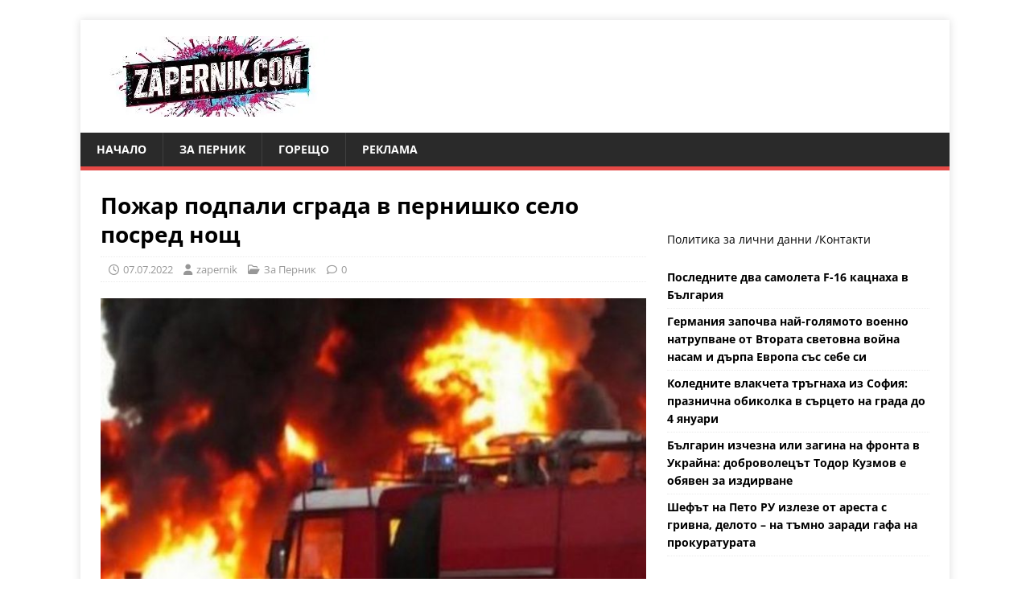

--- FILE ---
content_type: text/html; charset=UTF-8
request_url: https://zapernik.com/za-pernik/143125/
body_size: 21565
content:
<!DOCTYPE html>
<html class="no-js" lang="bg-BG">
<head>
	
	<script data-host="https://count.bg" data-dnt="false" src="https://count.bg/js/script.js" id="ZwSg9rf6GA" async defer></script>
	
<meta charset="UTF-8">
<meta name="viewport" content="width=device-width, initial-scale=1.0">
<link rel="profile" href="https://gmpg.org/xfn/11" />
<script data-cfasync="false" data-no-defer="1" data-no-minify="1" data-no-optimize="1">var ewww_webp_supported=!1;function check_webp_feature(A,e){var w;e=void 0!==e?e:function(){},ewww_webp_supported?e(ewww_webp_supported):((w=new Image).onload=function(){ewww_webp_supported=0<w.width&&0<w.height,e&&e(ewww_webp_supported)},w.onerror=function(){e&&e(!1)},w.src="data:image/webp;base64,"+{alpha:"UklGRkoAAABXRUJQVlA4WAoAAAAQAAAAAAAAAAAAQUxQSAwAAAARBxAR/Q9ERP8DAABWUDggGAAAABQBAJ0BKgEAAQAAAP4AAA3AAP7mtQAAAA=="}[A])}check_webp_feature("alpha");</script><script data-cfasync="false" data-no-defer="1" data-no-minify="1" data-no-optimize="1">var Arrive=function(c,w){"use strict";if(c.MutationObserver&&"undefined"!=typeof HTMLElement){var r,a=0,u=(r=HTMLElement.prototype.matches||HTMLElement.prototype.webkitMatchesSelector||HTMLElement.prototype.mozMatchesSelector||HTMLElement.prototype.msMatchesSelector,{matchesSelector:function(e,t){return e instanceof HTMLElement&&r.call(e,t)},addMethod:function(e,t,r){var a=e[t];e[t]=function(){return r.length==arguments.length?r.apply(this,arguments):"function"==typeof a?a.apply(this,arguments):void 0}},callCallbacks:function(e,t){t&&t.options.onceOnly&&1==t.firedElems.length&&(e=[e[0]]);for(var r,a=0;r=e[a];a++)r&&r.callback&&r.callback.call(r.elem,r.elem);t&&t.options.onceOnly&&1==t.firedElems.length&&t.me.unbindEventWithSelectorAndCallback.call(t.target,t.selector,t.callback)},checkChildNodesRecursively:function(e,t,r,a){for(var i,n=0;i=e[n];n++)r(i,t,a)&&a.push({callback:t.callback,elem:i}),0<i.childNodes.length&&u.checkChildNodesRecursively(i.childNodes,t,r,a)},mergeArrays:function(e,t){var r,a={};for(r in e)e.hasOwnProperty(r)&&(a[r]=e[r]);for(r in t)t.hasOwnProperty(r)&&(a[r]=t[r]);return a},toElementsArray:function(e){return e=void 0!==e&&("number"!=typeof e.length||e===c)?[e]:e}}),e=(l.prototype.addEvent=function(e,t,r,a){a={target:e,selector:t,options:r,callback:a,firedElems:[]};return this._beforeAdding&&this._beforeAdding(a),this._eventsBucket.push(a),a},l.prototype.removeEvent=function(e){for(var t,r=this._eventsBucket.length-1;t=this._eventsBucket[r];r--)e(t)&&(this._beforeRemoving&&this._beforeRemoving(t),(t=this._eventsBucket.splice(r,1))&&t.length&&(t[0].callback=null))},l.prototype.beforeAdding=function(e){this._beforeAdding=e},l.prototype.beforeRemoving=function(e){this._beforeRemoving=e},l),t=function(i,n){var o=new e,l=this,s={fireOnAttributesModification:!1};return o.beforeAdding(function(t){var e=t.target;e!==c.document&&e!==c||(e=document.getElementsByTagName("html")[0]);var r=new MutationObserver(function(e){n.call(this,e,t)}),a=i(t.options);r.observe(e,a),t.observer=r,t.me=l}),o.beforeRemoving(function(e){e.observer.disconnect()}),this.bindEvent=function(e,t,r){t=u.mergeArrays(s,t);for(var a=u.toElementsArray(this),i=0;i<a.length;i++)o.addEvent(a[i],e,t,r)},this.unbindEvent=function(){var r=u.toElementsArray(this);o.removeEvent(function(e){for(var t=0;t<r.length;t++)if(this===w||e.target===r[t])return!0;return!1})},this.unbindEventWithSelectorOrCallback=function(r){var a=u.toElementsArray(this),i=r,e="function"==typeof r?function(e){for(var t=0;t<a.length;t++)if((this===w||e.target===a[t])&&e.callback===i)return!0;return!1}:function(e){for(var t=0;t<a.length;t++)if((this===w||e.target===a[t])&&e.selector===r)return!0;return!1};o.removeEvent(e)},this.unbindEventWithSelectorAndCallback=function(r,a){var i=u.toElementsArray(this);o.removeEvent(function(e){for(var t=0;t<i.length;t++)if((this===w||e.target===i[t])&&e.selector===r&&e.callback===a)return!0;return!1})},this},i=new function(){var s={fireOnAttributesModification:!1,onceOnly:!1,existing:!1};function n(e,t,r){return!(!u.matchesSelector(e,t.selector)||(e._id===w&&(e._id=a++),-1!=t.firedElems.indexOf(e._id)))&&(t.firedElems.push(e._id),!0)}var c=(i=new t(function(e){var t={attributes:!1,childList:!0,subtree:!0};return e.fireOnAttributesModification&&(t.attributes=!0),t},function(e,i){e.forEach(function(e){var t=e.addedNodes,r=e.target,a=[];null!==t&&0<t.length?u.checkChildNodesRecursively(t,i,n,a):"attributes"===e.type&&n(r,i)&&a.push({callback:i.callback,elem:r}),u.callCallbacks(a,i)})})).bindEvent;return i.bindEvent=function(e,t,r){t=void 0===r?(r=t,s):u.mergeArrays(s,t);var a=u.toElementsArray(this);if(t.existing){for(var i=[],n=0;n<a.length;n++)for(var o=a[n].querySelectorAll(e),l=0;l<o.length;l++)i.push({callback:r,elem:o[l]});if(t.onceOnly&&i.length)return r.call(i[0].elem,i[0].elem);setTimeout(u.callCallbacks,1,i)}c.call(this,e,t,r)},i},o=new function(){var a={};function i(e,t){return u.matchesSelector(e,t.selector)}var n=(o=new t(function(){return{childList:!0,subtree:!0}},function(e,r){e.forEach(function(e){var t=e.removedNodes,e=[];null!==t&&0<t.length&&u.checkChildNodesRecursively(t,r,i,e),u.callCallbacks(e,r)})})).bindEvent;return o.bindEvent=function(e,t,r){t=void 0===r?(r=t,a):u.mergeArrays(a,t),n.call(this,e,t,r)},o};d(HTMLElement.prototype),d(NodeList.prototype),d(HTMLCollection.prototype),d(HTMLDocument.prototype),d(Window.prototype);var n={};return s(i,n,"unbindAllArrive"),s(o,n,"unbindAllLeave"),n}function l(){this._eventsBucket=[],this._beforeAdding=null,this._beforeRemoving=null}function s(e,t,r){u.addMethod(t,r,e.unbindEvent),u.addMethod(t,r,e.unbindEventWithSelectorOrCallback),u.addMethod(t,r,e.unbindEventWithSelectorAndCallback)}function d(e){e.arrive=i.bindEvent,s(i,e,"unbindArrive"),e.leave=o.bindEvent,s(o,e,"unbindLeave")}}(window,void 0),ewww_webp_supported=!1;function check_webp_feature(e,t){var r;ewww_webp_supported?t(ewww_webp_supported):((r=new Image).onload=function(){ewww_webp_supported=0<r.width&&0<r.height,t(ewww_webp_supported)},r.onerror=function(){t(!1)},r.src="data:image/webp;base64,"+{alpha:"UklGRkoAAABXRUJQVlA4WAoAAAAQAAAAAAAAAAAAQUxQSAwAAAARBxAR/Q9ERP8DAABWUDggGAAAABQBAJ0BKgEAAQAAAP4AAA3AAP7mtQAAAA==",animation:"UklGRlIAAABXRUJQVlA4WAoAAAASAAAAAAAAAAAAQU5JTQYAAAD/////AABBTk1GJgAAAAAAAAAAAAAAAAAAAGQAAABWUDhMDQAAAC8AAAAQBxAREYiI/gcA"}[e])}function ewwwLoadImages(e){if(e){for(var t=document.querySelectorAll(".batch-image img, .image-wrapper a, .ngg-pro-masonry-item a, .ngg-galleria-offscreen-seo-wrapper a"),r=0,a=t.length;r<a;r++)ewwwAttr(t[r],"data-src",t[r].getAttribute("data-webp")),ewwwAttr(t[r],"data-thumbnail",t[r].getAttribute("data-webp-thumbnail"));for(var i=document.querySelectorAll("div.woocommerce-product-gallery__image"),r=0,a=i.length;r<a;r++)ewwwAttr(i[r],"data-thumb",i[r].getAttribute("data-webp-thumb"))}for(var n=document.querySelectorAll("video"),r=0,a=n.length;r<a;r++)ewwwAttr(n[r],"poster",e?n[r].getAttribute("data-poster-webp"):n[r].getAttribute("data-poster-image"));for(var o,l=document.querySelectorAll("img.ewww_webp_lazy_load"),r=0,a=l.length;r<a;r++)e&&(ewwwAttr(l[r],"data-lazy-srcset",l[r].getAttribute("data-lazy-srcset-webp")),ewwwAttr(l[r],"data-srcset",l[r].getAttribute("data-srcset-webp")),ewwwAttr(l[r],"data-lazy-src",l[r].getAttribute("data-lazy-src-webp")),ewwwAttr(l[r],"data-src",l[r].getAttribute("data-src-webp")),ewwwAttr(l[r],"data-orig-file",l[r].getAttribute("data-webp-orig-file")),ewwwAttr(l[r],"data-medium-file",l[r].getAttribute("data-webp-medium-file")),ewwwAttr(l[r],"data-large-file",l[r].getAttribute("data-webp-large-file")),null!=(o=l[r].getAttribute("srcset"))&&!1!==o&&o.includes("R0lGOD")&&ewwwAttr(l[r],"src",l[r].getAttribute("data-lazy-src-webp"))),l[r].className=l[r].className.replace(/\bewww_webp_lazy_load\b/,"");for(var s=document.querySelectorAll(".ewww_webp"),r=0,a=s.length;r<a;r++)e?(ewwwAttr(s[r],"srcset",s[r].getAttribute("data-srcset-webp")),ewwwAttr(s[r],"src",s[r].getAttribute("data-src-webp")),ewwwAttr(s[r],"data-orig-file",s[r].getAttribute("data-webp-orig-file")),ewwwAttr(s[r],"data-medium-file",s[r].getAttribute("data-webp-medium-file")),ewwwAttr(s[r],"data-large-file",s[r].getAttribute("data-webp-large-file")),ewwwAttr(s[r],"data-large_image",s[r].getAttribute("data-webp-large_image")),ewwwAttr(s[r],"data-src",s[r].getAttribute("data-webp-src"))):(ewwwAttr(s[r],"srcset",s[r].getAttribute("data-srcset-img")),ewwwAttr(s[r],"src",s[r].getAttribute("data-src-img"))),s[r].className=s[r].className.replace(/\bewww_webp\b/,"ewww_webp_loaded");window.jQuery&&jQuery.fn.isotope&&jQuery.fn.imagesLoaded&&(jQuery(".fusion-posts-container-infinite").imagesLoaded(function(){jQuery(".fusion-posts-container-infinite").hasClass("isotope")&&jQuery(".fusion-posts-container-infinite").isotope()}),jQuery(".fusion-portfolio:not(.fusion-recent-works) .fusion-portfolio-wrapper").imagesLoaded(function(){jQuery(".fusion-portfolio:not(.fusion-recent-works) .fusion-portfolio-wrapper").isotope()}))}function ewwwWebPInit(e){ewwwLoadImages(e),ewwwNggLoadGalleries(e),document.arrive(".ewww_webp",function(){ewwwLoadImages(e)}),document.arrive(".ewww_webp_lazy_load",function(){ewwwLoadImages(e)}),document.arrive("videos",function(){ewwwLoadImages(e)}),"loading"==document.readyState?document.addEventListener("DOMContentLoaded",ewwwJSONParserInit):("undefined"!=typeof galleries&&ewwwNggParseGalleries(e),ewwwWooParseVariations(e))}function ewwwAttr(e,t,r){null!=r&&!1!==r&&e.setAttribute(t,r)}function ewwwJSONParserInit(){"undefined"!=typeof galleries&&check_webp_feature("alpha",ewwwNggParseGalleries),check_webp_feature("alpha",ewwwWooParseVariations)}function ewwwWooParseVariations(e){if(e)for(var t=document.querySelectorAll("form.variations_form"),r=0,a=t.length;r<a;r++){var i=t[r].getAttribute("data-product_variations"),n=!1;try{for(var o in i=JSON.parse(i))void 0!==i[o]&&void 0!==i[o].image&&(void 0!==i[o].image.src_webp&&(i[o].image.src=i[o].image.src_webp,n=!0),void 0!==i[o].image.srcset_webp&&(i[o].image.srcset=i[o].image.srcset_webp,n=!0),void 0!==i[o].image.full_src_webp&&(i[o].image.full_src=i[o].image.full_src_webp,n=!0),void 0!==i[o].image.gallery_thumbnail_src_webp&&(i[o].image.gallery_thumbnail_src=i[o].image.gallery_thumbnail_src_webp,n=!0),void 0!==i[o].image.thumb_src_webp&&(i[o].image.thumb_src=i[o].image.thumb_src_webp,n=!0));n&&ewwwAttr(t[r],"data-product_variations",JSON.stringify(i))}catch(e){}}}function ewwwNggParseGalleries(e){if(e)for(var t in galleries){var r=galleries[t];galleries[t].images_list=ewwwNggParseImageList(r.images_list)}}function ewwwNggLoadGalleries(e){e&&document.addEventListener("ngg.galleria.themeadded",function(e,t){window.ngg_galleria._create_backup=window.ngg_galleria.create,window.ngg_galleria.create=function(e,t){var r=$(e).data("id");return galleries["gallery_"+r].images_list=ewwwNggParseImageList(galleries["gallery_"+r].images_list),window.ngg_galleria._create_backup(e,t)}})}function ewwwNggParseImageList(e){for(var t in e){var r=e[t];if(void 0!==r["image-webp"]&&(e[t].image=r["image-webp"],delete e[t]["image-webp"]),void 0!==r["thumb-webp"]&&(e[t].thumb=r["thumb-webp"],delete e[t]["thumb-webp"]),void 0!==r.full_image_webp&&(e[t].full_image=r.full_image_webp,delete e[t].full_image_webp),void 0!==r.srcsets)for(var a in r.srcsets)nggSrcset=r.srcsets[a],void 0!==r.srcsets[a+"-webp"]&&(e[t].srcsets[a]=r.srcsets[a+"-webp"],delete e[t].srcsets[a+"-webp"]);if(void 0!==r.full_srcsets)for(var i in r.full_srcsets)nggFSrcset=r.full_srcsets[i],void 0!==r.full_srcsets[i+"-webp"]&&(e[t].full_srcsets[i]=r.full_srcsets[i+"-webp"],delete e[t].full_srcsets[i+"-webp"])}return e}check_webp_feature("alpha",ewwwWebPInit);</script><meta name='robots' content='index, follow, max-image-preview:large, max-snippet:-1, max-video-preview:-1' />

	<!-- This site is optimized with the Yoast SEO plugin v26.7 - https://yoast.com/wordpress/plugins/seo/ -->
	<title>Пожар подпали сграда в пернишко село посред нощ</title>
	<link rel="canonical" href="https://zapernik.com/za-pernik/143125/" />
	<meta property="og:locale" content="bg_BG" />
	<meta property="og:type" content="article" />
	<meta property="og:title" content="Пожар подпали сграда в пернишко село посред нощ" />
	<meta property="og:description" content="Стопанска сграда е горяла в пернишкото с. Богданов дол.  Сигнал за пожара [...]" />
	<meta property="og:url" content="https://zapernik.com/za-pernik/143125/" />
	<meta property="og:site_name" content="zaPernik.com" />
	<meta property="article:publisher" content="https://www.facebook.com/zapernikcom" />
	<meta property="article:published_time" content="2022-07-07T07:02:36+00:00" />
	<meta property="og:image" content="https://zapernik.com/wp-content/uploads/2020/11/together_we_can_do_everything-5.jpg" />
	<meta property="og:image:width" content="700" />
	<meta property="og:image:height" content="460" />
	<meta property="og:image:type" content="image/jpeg" />
	<meta name="author" content="zapernik" />
	<meta name="twitter:card" content="summary_large_image" />
	<meta name="twitter:label1" content="Written by" />
	<meta name="twitter:data1" content="zapernik" />
	<script type="application/ld+json" class="yoast-schema-graph">{"@context":"https://schema.org","@graph":[{"@type":"Article","@id":"https://zapernik.com/za-pernik/143125/#article","isPartOf":{"@id":"https://zapernik.com/za-pernik/143125/"},"author":{"name":"zapernik","@id":"https://zapernik.com/#/schema/person/76d34fdf8d093d9b8eadbbde0da1046d"},"headline":"Пожар подпали сграда в пернишко село посред нощ","datePublished":"2022-07-07T07:02:36+00:00","mainEntityOfPage":{"@id":"https://zapernik.com/za-pernik/143125/"},"wordCount":62,"publisher":{"@id":"https://zapernik.com/#organization"},"image":{"@id":"https://zapernik.com/za-pernik/143125/#primaryimage"},"thumbnailUrl":"https://zapernik.com/wp-content/uploads/2020/11/together_we_can_do_everything-5.jpg","articleSection":["За Перник"],"inLanguage":"bg-BG"},{"@type":"WebPage","@id":"https://zapernik.com/za-pernik/143125/","url":"https://zapernik.com/za-pernik/143125/","name":"Пожар подпали сграда в пернишко село посред нощ","isPartOf":{"@id":"https://zapernik.com/#website"},"primaryImageOfPage":{"@id":"https://zapernik.com/za-pernik/143125/#primaryimage"},"image":{"@id":"https://zapernik.com/za-pernik/143125/#primaryimage"},"thumbnailUrl":"https://zapernik.com/wp-content/uploads/2020/11/together_we_can_do_everything-5.jpg","datePublished":"2022-07-07T07:02:36+00:00","breadcrumb":{"@id":"https://zapernik.com/za-pernik/143125/#breadcrumb"},"inLanguage":"bg-BG","potentialAction":[{"@type":"ReadAction","target":["https://zapernik.com/za-pernik/143125/"]}]},{"@type":"ImageObject","inLanguage":"bg-BG","@id":"https://zapernik.com/za-pernik/143125/#primaryimage","url":"https://zapernik.com/wp-content/uploads/2020/11/together_we_can_do_everything-5.jpg","contentUrl":"https://zapernik.com/wp-content/uploads/2020/11/together_we_can_do_everything-5.jpg","width":700,"height":460,"caption":"Снимка: Илюстративна"},{"@type":"BreadcrumbList","@id":"https://zapernik.com/za-pernik/143125/#breadcrumb","itemListElement":[{"@type":"ListItem","position":1,"name":"Начало","item":"https://zapernik.com/"},{"@type":"ListItem","position":2,"name":"Пожар подпали сграда в пернишко село посред нощ"}]},{"@type":"WebSite","@id":"https://zapernik.com/#website","url":"https://zapernik.com/","name":"zaPernik.com","description":"Сайт номер 1 в Перник","publisher":{"@id":"https://zapernik.com/#organization"},"potentialAction":[{"@type":"SearchAction","target":{"@type":"EntryPoint","urlTemplate":"https://zapernik.com/?s={search_term_string}"},"query-input":{"@type":"PropertyValueSpecification","valueRequired":true,"valueName":"search_term_string"}}],"inLanguage":"bg-BG"},{"@type":"Organization","@id":"https://zapernik.com/#organization","name":"zaPernik.com","url":"https://zapernik.com/","logo":{"@type":"ImageObject","inLanguage":"bg-BG","@id":"https://zapernik.com/#/schema/logo/image/","url":"https://zapernik.com/wp-content/uploads/2025/10/cropped-ostavi-logoto-i-efekta-s-cherveno-sino-i-cherno-no-mahni-vestniczite-otdolu.jpg","contentUrl":"https://zapernik.com/wp-content/uploads/2025/10/cropped-ostavi-logoto-i-efekta-s-cherveno-sino-i-cherno-no-mahni-vestniczite-otdolu.jpg","width":299,"height":100,"caption":"zaPernik.com"},"image":{"@id":"https://zapernik.com/#/schema/logo/image/"},"sameAs":["https://www.facebook.com/zapernikcom"]},{"@type":"Person","@id":"https://zapernik.com/#/schema/person/76d34fdf8d093d9b8eadbbde0da1046d","name":"zapernik","sameAs":["http://i6MkLAQMF6ZxN2UlNA#Mm1"],"url":"https://zapernik.com/author/zapernik/"}]}</script>
	<!-- / Yoast SEO plugin. -->


<link rel='dns-prefetch' href='//www.googletagmanager.com' />

<link rel="alternate" type="application/rss+xml" title="zaPernik.com &raquo; Поток" href="https://zapernik.com/feed/" />
<link rel="alternate" type="application/rss+xml" title="zaPernik.com &raquo; поток за коментари" href="https://zapernik.com/comments/feed/" />
<link rel="alternate" title="oEmbed (JSON)" type="application/json+oembed" href="https://zapernik.com/wp-json/oembed/1.0/embed?url=https%3A%2F%2Fzapernik.com%2Fza-pernik%2F143125%2F" />
<link rel="alternate" title="oEmbed (XML)" type="text/xml+oembed" href="https://zapernik.com/wp-json/oembed/1.0/embed?url=https%3A%2F%2Fzapernik.com%2Fza-pernik%2F143125%2F&#038;format=xml" />
<style id='wp-img-auto-sizes-contain-inline-css' type='text/css'>
img:is([sizes=auto i],[sizes^="auto," i]){contain-intrinsic-size:3000px 1500px}
/*# sourceURL=wp-img-auto-sizes-contain-inline-css */
</style>
<style id='wp-emoji-styles-inline-css' type='text/css'>

	img.wp-smiley, img.emoji {
		display: inline !important;
		border: none !important;
		box-shadow: none !important;
		height: 1em !important;
		width: 1em !important;
		margin: 0 0.07em !important;
		vertical-align: -0.1em !important;
		background: none !important;
		padding: 0 !important;
	}
/*# sourceURL=wp-emoji-styles-inline-css */
</style>
<style id='wp-block-library-inline-css' type='text/css'>
:root{--wp-block-synced-color:#7a00df;--wp-block-synced-color--rgb:122,0,223;--wp-bound-block-color:var(--wp-block-synced-color);--wp-editor-canvas-background:#ddd;--wp-admin-theme-color:#007cba;--wp-admin-theme-color--rgb:0,124,186;--wp-admin-theme-color-darker-10:#006ba1;--wp-admin-theme-color-darker-10--rgb:0,107,160.5;--wp-admin-theme-color-darker-20:#005a87;--wp-admin-theme-color-darker-20--rgb:0,90,135;--wp-admin-border-width-focus:2px}@media (min-resolution:192dpi){:root{--wp-admin-border-width-focus:1.5px}}.wp-element-button{cursor:pointer}:root .has-very-light-gray-background-color{background-color:#eee}:root .has-very-dark-gray-background-color{background-color:#313131}:root .has-very-light-gray-color{color:#eee}:root .has-very-dark-gray-color{color:#313131}:root .has-vivid-green-cyan-to-vivid-cyan-blue-gradient-background{background:linear-gradient(135deg,#00d084,#0693e3)}:root .has-purple-crush-gradient-background{background:linear-gradient(135deg,#34e2e4,#4721fb 50%,#ab1dfe)}:root .has-hazy-dawn-gradient-background{background:linear-gradient(135deg,#faaca8,#dad0ec)}:root .has-subdued-olive-gradient-background{background:linear-gradient(135deg,#fafae1,#67a671)}:root .has-atomic-cream-gradient-background{background:linear-gradient(135deg,#fdd79a,#004a59)}:root .has-nightshade-gradient-background{background:linear-gradient(135deg,#330968,#31cdcf)}:root .has-midnight-gradient-background{background:linear-gradient(135deg,#020381,#2874fc)}:root{--wp--preset--font-size--normal:16px;--wp--preset--font-size--huge:42px}.has-regular-font-size{font-size:1em}.has-larger-font-size{font-size:2.625em}.has-normal-font-size{font-size:var(--wp--preset--font-size--normal)}.has-huge-font-size{font-size:var(--wp--preset--font-size--huge)}.has-text-align-center{text-align:center}.has-text-align-left{text-align:left}.has-text-align-right{text-align:right}.has-fit-text{white-space:nowrap!important}#end-resizable-editor-section{display:none}.aligncenter{clear:both}.items-justified-left{justify-content:flex-start}.items-justified-center{justify-content:center}.items-justified-right{justify-content:flex-end}.items-justified-space-between{justify-content:space-between}.screen-reader-text{border:0;clip-path:inset(50%);height:1px;margin:-1px;overflow:hidden;padding:0;position:absolute;width:1px;word-wrap:normal!important}.screen-reader-text:focus{background-color:#ddd;clip-path:none;color:#444;display:block;font-size:1em;height:auto;left:5px;line-height:normal;padding:15px 23px 14px;text-decoration:none;top:5px;width:auto;z-index:100000}html :where(.has-border-color){border-style:solid}html :where([style*=border-top-color]){border-top-style:solid}html :where([style*=border-right-color]){border-right-style:solid}html :where([style*=border-bottom-color]){border-bottom-style:solid}html :where([style*=border-left-color]){border-left-style:solid}html :where([style*=border-width]){border-style:solid}html :where([style*=border-top-width]){border-top-style:solid}html :where([style*=border-right-width]){border-right-style:solid}html :where([style*=border-bottom-width]){border-bottom-style:solid}html :where([style*=border-left-width]){border-left-style:solid}html :where(img[class*=wp-image-]){height:auto;max-width:100%}:where(figure){margin:0 0 1em}html :where(.is-position-sticky){--wp-admin--admin-bar--position-offset:var(--wp-admin--admin-bar--height,0px)}@media screen and (max-width:600px){html :where(.is-position-sticky){--wp-admin--admin-bar--position-offset:0px}}

/*# sourceURL=wp-block-library-inline-css */
</style><style id='wp-block-rss-inline-css' type='text/css'>
ul.wp-block-rss.alignleft{margin-right:2em}ul.wp-block-rss.alignright{margin-left:2em}ul.wp-block-rss.is-grid{display:flex;flex-wrap:wrap;padding:0}ul.wp-block-rss.is-grid li{margin:0 1em 1em 0;width:100%}@media (min-width:600px){ul.wp-block-rss.columns-2 li{width:calc(50% - 1em)}ul.wp-block-rss.columns-3 li{width:calc(33.33333% - 1em)}ul.wp-block-rss.columns-4 li{width:calc(25% - 1em)}ul.wp-block-rss.columns-5 li{width:calc(20% - 1em)}ul.wp-block-rss.columns-6 li{width:calc(16.66667% - 1em)}}.wp-block-rss__item-author,.wp-block-rss__item-publish-date{display:block;font-size:.8125em}.wp-block-rss{box-sizing:border-box;list-style:none;padding:0}
/*# sourceURL=https://zapernik.com/wp-includes/blocks/rss/style.min.css */
</style>
<style id='wp-block-paragraph-inline-css' type='text/css'>
.is-small-text{font-size:.875em}.is-regular-text{font-size:1em}.is-large-text{font-size:2.25em}.is-larger-text{font-size:3em}.has-drop-cap:not(:focus):first-letter{float:left;font-size:8.4em;font-style:normal;font-weight:100;line-height:.68;margin:.05em .1em 0 0;text-transform:uppercase}body.rtl .has-drop-cap:not(:focus):first-letter{float:none;margin-left:.1em}p.has-drop-cap.has-background{overflow:hidden}:root :where(p.has-background){padding:1.25em 2.375em}:where(p.has-text-color:not(.has-link-color)) a{color:inherit}p.has-text-align-left[style*="writing-mode:vertical-lr"],p.has-text-align-right[style*="writing-mode:vertical-rl"]{rotate:180deg}
/*# sourceURL=https://zapernik.com/wp-includes/blocks/paragraph/style.min.css */
</style>
<style id='global-styles-inline-css' type='text/css'>
:root{--wp--preset--aspect-ratio--square: 1;--wp--preset--aspect-ratio--4-3: 4/3;--wp--preset--aspect-ratio--3-4: 3/4;--wp--preset--aspect-ratio--3-2: 3/2;--wp--preset--aspect-ratio--2-3: 2/3;--wp--preset--aspect-ratio--16-9: 16/9;--wp--preset--aspect-ratio--9-16: 9/16;--wp--preset--color--black: #000000;--wp--preset--color--cyan-bluish-gray: #abb8c3;--wp--preset--color--white: #ffffff;--wp--preset--color--pale-pink: #f78da7;--wp--preset--color--vivid-red: #cf2e2e;--wp--preset--color--luminous-vivid-orange: #ff6900;--wp--preset--color--luminous-vivid-amber: #fcb900;--wp--preset--color--light-green-cyan: #7bdcb5;--wp--preset--color--vivid-green-cyan: #00d084;--wp--preset--color--pale-cyan-blue: #8ed1fc;--wp--preset--color--vivid-cyan-blue: #0693e3;--wp--preset--color--vivid-purple: #9b51e0;--wp--preset--gradient--vivid-cyan-blue-to-vivid-purple: linear-gradient(135deg,rgb(6,147,227) 0%,rgb(155,81,224) 100%);--wp--preset--gradient--light-green-cyan-to-vivid-green-cyan: linear-gradient(135deg,rgb(122,220,180) 0%,rgb(0,208,130) 100%);--wp--preset--gradient--luminous-vivid-amber-to-luminous-vivid-orange: linear-gradient(135deg,rgb(252,185,0) 0%,rgb(255,105,0) 100%);--wp--preset--gradient--luminous-vivid-orange-to-vivid-red: linear-gradient(135deg,rgb(255,105,0) 0%,rgb(207,46,46) 100%);--wp--preset--gradient--very-light-gray-to-cyan-bluish-gray: linear-gradient(135deg,rgb(238,238,238) 0%,rgb(169,184,195) 100%);--wp--preset--gradient--cool-to-warm-spectrum: linear-gradient(135deg,rgb(74,234,220) 0%,rgb(151,120,209) 20%,rgb(207,42,186) 40%,rgb(238,44,130) 60%,rgb(251,105,98) 80%,rgb(254,248,76) 100%);--wp--preset--gradient--blush-light-purple: linear-gradient(135deg,rgb(255,206,236) 0%,rgb(152,150,240) 100%);--wp--preset--gradient--blush-bordeaux: linear-gradient(135deg,rgb(254,205,165) 0%,rgb(254,45,45) 50%,rgb(107,0,62) 100%);--wp--preset--gradient--luminous-dusk: linear-gradient(135deg,rgb(255,203,112) 0%,rgb(199,81,192) 50%,rgb(65,88,208) 100%);--wp--preset--gradient--pale-ocean: linear-gradient(135deg,rgb(255,245,203) 0%,rgb(182,227,212) 50%,rgb(51,167,181) 100%);--wp--preset--gradient--electric-grass: linear-gradient(135deg,rgb(202,248,128) 0%,rgb(113,206,126) 100%);--wp--preset--gradient--midnight: linear-gradient(135deg,rgb(2,3,129) 0%,rgb(40,116,252) 100%);--wp--preset--font-size--small: 13px;--wp--preset--font-size--medium: 20px;--wp--preset--font-size--large: 36px;--wp--preset--font-size--x-large: 42px;--wp--preset--spacing--20: 0.44rem;--wp--preset--spacing--30: 0.67rem;--wp--preset--spacing--40: 1rem;--wp--preset--spacing--50: 1.5rem;--wp--preset--spacing--60: 2.25rem;--wp--preset--spacing--70: 3.38rem;--wp--preset--spacing--80: 5.06rem;--wp--preset--shadow--natural: 6px 6px 9px rgba(0, 0, 0, 0.2);--wp--preset--shadow--deep: 12px 12px 50px rgba(0, 0, 0, 0.4);--wp--preset--shadow--sharp: 6px 6px 0px rgba(0, 0, 0, 0.2);--wp--preset--shadow--outlined: 6px 6px 0px -3px rgb(255, 255, 255), 6px 6px rgb(0, 0, 0);--wp--preset--shadow--crisp: 6px 6px 0px rgb(0, 0, 0);}:where(.is-layout-flex){gap: 0.5em;}:where(.is-layout-grid){gap: 0.5em;}body .is-layout-flex{display: flex;}.is-layout-flex{flex-wrap: wrap;align-items: center;}.is-layout-flex > :is(*, div){margin: 0;}body .is-layout-grid{display: grid;}.is-layout-grid > :is(*, div){margin: 0;}:where(.wp-block-columns.is-layout-flex){gap: 2em;}:where(.wp-block-columns.is-layout-grid){gap: 2em;}:where(.wp-block-post-template.is-layout-flex){gap: 1.25em;}:where(.wp-block-post-template.is-layout-grid){gap: 1.25em;}.has-black-color{color: var(--wp--preset--color--black) !important;}.has-cyan-bluish-gray-color{color: var(--wp--preset--color--cyan-bluish-gray) !important;}.has-white-color{color: var(--wp--preset--color--white) !important;}.has-pale-pink-color{color: var(--wp--preset--color--pale-pink) !important;}.has-vivid-red-color{color: var(--wp--preset--color--vivid-red) !important;}.has-luminous-vivid-orange-color{color: var(--wp--preset--color--luminous-vivid-orange) !important;}.has-luminous-vivid-amber-color{color: var(--wp--preset--color--luminous-vivid-amber) !important;}.has-light-green-cyan-color{color: var(--wp--preset--color--light-green-cyan) !important;}.has-vivid-green-cyan-color{color: var(--wp--preset--color--vivid-green-cyan) !important;}.has-pale-cyan-blue-color{color: var(--wp--preset--color--pale-cyan-blue) !important;}.has-vivid-cyan-blue-color{color: var(--wp--preset--color--vivid-cyan-blue) !important;}.has-vivid-purple-color{color: var(--wp--preset--color--vivid-purple) !important;}.has-black-background-color{background-color: var(--wp--preset--color--black) !important;}.has-cyan-bluish-gray-background-color{background-color: var(--wp--preset--color--cyan-bluish-gray) !important;}.has-white-background-color{background-color: var(--wp--preset--color--white) !important;}.has-pale-pink-background-color{background-color: var(--wp--preset--color--pale-pink) !important;}.has-vivid-red-background-color{background-color: var(--wp--preset--color--vivid-red) !important;}.has-luminous-vivid-orange-background-color{background-color: var(--wp--preset--color--luminous-vivid-orange) !important;}.has-luminous-vivid-amber-background-color{background-color: var(--wp--preset--color--luminous-vivid-amber) !important;}.has-light-green-cyan-background-color{background-color: var(--wp--preset--color--light-green-cyan) !important;}.has-vivid-green-cyan-background-color{background-color: var(--wp--preset--color--vivid-green-cyan) !important;}.has-pale-cyan-blue-background-color{background-color: var(--wp--preset--color--pale-cyan-blue) !important;}.has-vivid-cyan-blue-background-color{background-color: var(--wp--preset--color--vivid-cyan-blue) !important;}.has-vivid-purple-background-color{background-color: var(--wp--preset--color--vivid-purple) !important;}.has-black-border-color{border-color: var(--wp--preset--color--black) !important;}.has-cyan-bluish-gray-border-color{border-color: var(--wp--preset--color--cyan-bluish-gray) !important;}.has-white-border-color{border-color: var(--wp--preset--color--white) !important;}.has-pale-pink-border-color{border-color: var(--wp--preset--color--pale-pink) !important;}.has-vivid-red-border-color{border-color: var(--wp--preset--color--vivid-red) !important;}.has-luminous-vivid-orange-border-color{border-color: var(--wp--preset--color--luminous-vivid-orange) !important;}.has-luminous-vivid-amber-border-color{border-color: var(--wp--preset--color--luminous-vivid-amber) !important;}.has-light-green-cyan-border-color{border-color: var(--wp--preset--color--light-green-cyan) !important;}.has-vivid-green-cyan-border-color{border-color: var(--wp--preset--color--vivid-green-cyan) !important;}.has-pale-cyan-blue-border-color{border-color: var(--wp--preset--color--pale-cyan-blue) !important;}.has-vivid-cyan-blue-border-color{border-color: var(--wp--preset--color--vivid-cyan-blue) !important;}.has-vivid-purple-border-color{border-color: var(--wp--preset--color--vivid-purple) !important;}.has-vivid-cyan-blue-to-vivid-purple-gradient-background{background: var(--wp--preset--gradient--vivid-cyan-blue-to-vivid-purple) !important;}.has-light-green-cyan-to-vivid-green-cyan-gradient-background{background: var(--wp--preset--gradient--light-green-cyan-to-vivid-green-cyan) !important;}.has-luminous-vivid-amber-to-luminous-vivid-orange-gradient-background{background: var(--wp--preset--gradient--luminous-vivid-amber-to-luminous-vivid-orange) !important;}.has-luminous-vivid-orange-to-vivid-red-gradient-background{background: var(--wp--preset--gradient--luminous-vivid-orange-to-vivid-red) !important;}.has-very-light-gray-to-cyan-bluish-gray-gradient-background{background: var(--wp--preset--gradient--very-light-gray-to-cyan-bluish-gray) !important;}.has-cool-to-warm-spectrum-gradient-background{background: var(--wp--preset--gradient--cool-to-warm-spectrum) !important;}.has-blush-light-purple-gradient-background{background: var(--wp--preset--gradient--blush-light-purple) !important;}.has-blush-bordeaux-gradient-background{background: var(--wp--preset--gradient--blush-bordeaux) !important;}.has-luminous-dusk-gradient-background{background: var(--wp--preset--gradient--luminous-dusk) !important;}.has-pale-ocean-gradient-background{background: var(--wp--preset--gradient--pale-ocean) !important;}.has-electric-grass-gradient-background{background: var(--wp--preset--gradient--electric-grass) !important;}.has-midnight-gradient-background{background: var(--wp--preset--gradient--midnight) !important;}.has-small-font-size{font-size: var(--wp--preset--font-size--small) !important;}.has-medium-font-size{font-size: var(--wp--preset--font-size--medium) !important;}.has-large-font-size{font-size: var(--wp--preset--font-size--large) !important;}.has-x-large-font-size{font-size: var(--wp--preset--font-size--x-large) !important;}
/*# sourceURL=global-styles-inline-css */
</style>

<style id='classic-theme-styles-inline-css' type='text/css'>
/*! This file is auto-generated */
.wp-block-button__link{color:#fff;background-color:#32373c;border-radius:9999px;box-shadow:none;text-decoration:none;padding:calc(.667em + 2px) calc(1.333em + 2px);font-size:1.125em}.wp-block-file__button{background:#32373c;color:#fff;text-decoration:none}
/*# sourceURL=/wp-includes/css/classic-themes.min.css */
</style>
<link rel='stylesheet' id='yop-public-css' href='https://zapernik.com/wp-content/plugins/yop-poll/public/assets/css/yop-poll-public-6.5.39.css?ver=6.9' type='text/css' media='all' />
<link rel="stylesheet" href="https://zapernik.com/wp-content/cache/fonts/1/google-fonts/css/0/8/7/15ba8a7249bbe3bcd761d5868c11e.css" data-wpr-hosted-gf-parameters="family=Open+Sans:400,400italic,700,600"/>
<link rel='stylesheet' id='mh-magazine-lite-css' href='https://zapernik.com/wp-content/themes/mh-magazine-lite/style.css?ver=2.10.0' type='text/css' media='all' />
<link rel='stylesheet' id='mh-font-awesome-css' href='https://zapernik.com/wp-content/themes/mh-magazine-lite/includes/font-awesome.min.css' type='text/css' media='all' />
<script type="text/javascript" src="https://zapernik.com/wp-includes/js/jquery/jquery.min.js?ver=3.7.1" id="jquery-core-js"></script>
<script type="text/javascript" src="https://zapernik.com/wp-includes/js/jquery/jquery-migrate.min.js?ver=3.4.1" id="jquery-migrate-js"></script>
<script type="text/javascript" id="yop-public-js-extra">
/* <![CDATA[ */
var objectL10n = {"yopPollParams":{"urlParams":{"ajax":"https://zapernik.com/wp-admin/admin-ajax.php","wpLogin":"https://zapernik.com/wp-login.php?redirect_to=https%3A%2F%2Fzapernik.com%2Fwp-admin%2Fadmin-ajax.php%3Faction%3Dyop_poll_record_wordpress_vote"},"apiParams":{"reCaptcha":{"siteKey":""},"reCaptchaV2Invisible":{"siteKey":""},"reCaptchaV3":{"siteKey":""},"hCaptcha":{"siteKey":""},"cloudflareTurnstile":{"siteKey":""}},"captchaParams":{"imgPath":"https://zapernik.com/wp-content/plugins/yop-poll/public/assets/img/","url":"https://zapernik.com/wp-content/plugins/yop-poll/app.php","accessibilityAlt":"Sound icon","accessibilityTitle":"Accessibility option: listen to a question and answer it!","accessibilityDescription":"Type below the \u003Cstrong\u003Eanswer\u003C/strong\u003E to what you hear. Numbers or words:","explanation":"Click or touch the \u003Cstrong\u003EANSWER\u003C/strong\u003E","refreshAlt":"Refresh/reload icon","refreshTitle":"Refresh/reload: get new images and accessibility option!"},"voteParams":{"invalidPoll":"Invalid Poll","noAnswersSelected":"No answer selected","minAnswersRequired":"At least {min_answers_allowed} answer(s) required","maxAnswersRequired":"A max of {max_answers_allowed} answer(s) accepted","noAnswerForOther":"No other answer entered","noValueForCustomField":"{custom_field_name} is required","tooManyCharsForCustomField":"Text for {custom_field_name} is too long","consentNotChecked":"You must agree to our terms and conditions","noCaptchaSelected":"Captcha is required","thankYou":"Thank you for your vote"},"resultsParams":{"singleVote":"vote","multipleVotes":"votes","singleAnswer":"answer","multipleAnswers":"answers"}}};
//# sourceURL=yop-public-js-extra
/* ]]> */
</script>
<script type="text/javascript" src="https://zapernik.com/wp-content/plugins/yop-poll/public/assets/js/yop-poll-public-6.5.39.min.js?ver=6.9" id="yop-public-js"></script>
<script type="text/javascript" id="mh-scripts-js-extra">
/* <![CDATA[ */
var mh_magazine = {"text":{"toggle_menu":"Toggle Menu"}};
//# sourceURL=mh-scripts-js-extra
/* ]]> */
</script>
<script type="text/javascript" src="https://zapernik.com/wp-content/themes/mh-magazine-lite/js/scripts.js?ver=2.10.0" id="mh-scripts-js"></script>

<!-- Google tag (gtag.js) snippet added by Site Kit -->
<!-- Google Analytics snippet added by Site Kit -->
<script type="text/javascript" src="https://www.googletagmanager.com/gtag/js?id=GT-TWZ9J2J" id="google_gtagjs-js" async></script>
<script type="text/javascript" id="google_gtagjs-js-after">
/* <![CDATA[ */
window.dataLayer = window.dataLayer || [];function gtag(){dataLayer.push(arguments);}
gtag("set","linker",{"domains":["zapernik.com"]});
gtag("js", new Date());
gtag("set", "developer_id.dZTNiMT", true);
gtag("config", "GT-TWZ9J2J");
//# sourceURL=google_gtagjs-js-after
/* ]]> */
</script>
<link rel="https://api.w.org/" href="https://zapernik.com/wp-json/" /><link rel="alternate" title="JSON" type="application/json" href="https://zapernik.com/wp-json/wp/v2/posts/143125" /><link rel="EditURI" type="application/rsd+xml" title="RSD" href="https://zapernik.com/xmlrpc.php?rsd" />
<meta name="generator" content="WordPress 6.9" />
<link rel='shortlink' href='https://zapernik.com/?p=143125' />
<meta name="generator" content="Site Kit by Google 1.170.0" /><!--[if lt IE 9]>
<script src="https://zapernik.com/wp-content/themes/mh-magazine-lite/js/css3-mediaqueries.js"></script>
<![endif]-->

<!-- Google AdSense meta tags added by Site Kit -->
<meta name="google-adsense-platform-account" content="ca-host-pub-2644536267352236">
<meta name="google-adsense-platform-domain" content="sitekit.withgoogle.com">
<!-- End Google AdSense meta tags added by Site Kit -->
<style type="text/css" id="custom-background-css">
body.custom-background { background-color: #ffffff; }
</style>
	<link rel="icon" href="https://zapernik.com/wp-content/uploads/2023/02/cropped-cropped-logo-logo-32x32.jpg" sizes="32x32" />
<link rel="icon" href="https://zapernik.com/wp-content/uploads/2023/02/cropped-cropped-logo-logo-192x192.jpg" sizes="192x192" />
<link rel="apple-touch-icon" href="https://zapernik.com/wp-content/uploads/2023/02/cropped-cropped-logo-logo-180x180.jpg" />
<meta name="msapplication-TileImage" content="https://zapernik.com/wp-content/uploads/2023/02/cropped-cropped-logo-logo-270x270.jpg" />
		<style type="text/css" id="wp-custom-css">
			

.entry-title {
    font-size: 28px; /* размер на заглавията в публикации */
}

/* Размер на шрифта за текста на публикациите */
.single-post .entry-content {
    font-size: 18px;
}

/* Увеличаване на височината на текста в публикациите с 30% */
.single-post .entry-content {
    line-height: 1.3;
}




/* Изображения */
.news-item img {
    width: 100%; /* Адаптира се спрямо контейнера */
    height: auto;
    margin-bottom: 10px;
    border-radius: 5px;
}

/* Текстово съдържание */
.news-item p {
    font-size: 14px;
    line-height: 1.5;
}

/* Ефекти при hover */
.news-item:hover {
    transform: scale(1.02); /* Леко увеличение */
    transition: all 0.3s ease;
}

.archive .entry-title {
    font-size: 16px !important;
}
		</style>
		<meta name="generator" content="WP Rocket 3.20.2" data-wpr-features="wpr_image_dimensions wpr_preload_links wpr_host_fonts_locally wpr_desktop" /></head>
<body id="mh-mobile" class="wp-singular post-template-default single single-post postid-143125 single-format-standard custom-background wp-custom-logo wp-theme-mh-magazine-lite mh-right-sb" itemscope="itemscope" itemtype="https://schema.org/WebPage">
<div data-rocket-location-hash="44df4fd4b146ab48401bcbb54eca66b0" class="mh-container mh-container-outer">
<div data-rocket-location-hash="3cebdc6d5871ea9d9f7fd16c0ff11f04" class="mh-header-mobile-nav mh-clearfix"></div>
<header data-rocket-location-hash="b604c75347ffff1387a56c3672e603e4" class="mh-header" itemscope="itemscope" itemtype="https://schema.org/WPHeader">
	<div data-rocket-location-hash="1ce0d22756928b20beb94298352016a7" class="mh-container mh-container-inner mh-row mh-clearfix">
		<div class="mh-custom-header mh-clearfix">
<div class="mh-site-identity">
<div class="mh-site-logo" role="banner" itemscope="itemscope" itemtype="https://schema.org/Brand">
<a href="https://zapernik.com/" class="custom-logo-link" rel="home"><img width="299" height="100" src="[data-uri]" class="custom-logo ewww_webp" alt="zaPernik.com" decoding="async" data-src-img="https://zapernik.com/wp-content/uploads/2025/10/cropped-ostavi-logoto-i-efekta-s-cherveno-sino-i-cherno-no-mahni-vestniczite-otdolu.jpg" data-src-webp="https://zapernik.com/wp-content/uploads/2025/10/cropped-ostavi-logoto-i-efekta-s-cherveno-sino-i-cherno-no-mahni-vestniczite-otdolu.jpg.webp" data-eio="j" /><noscript><img width="299" height="100" src="https://zapernik.com/wp-content/uploads/2025/10/cropped-ostavi-logoto-i-efekta-s-cherveno-sino-i-cherno-no-mahni-vestniczite-otdolu.jpg" class="custom-logo" alt="zaPernik.com" decoding="async" /></noscript></a></div>
</div>
</div>
	</div>
	<div data-rocket-location-hash="b1e7c04058df91319f6a055d052c95ff" class="mh-main-nav-wrap">
		<nav class="mh-navigation mh-main-nav mh-container mh-container-inner mh-clearfix" itemscope="itemscope" itemtype="https://schema.org/SiteNavigationElement">
			<div class="menu-1-container"><ul id="menu-1" class="menu"><li id="menu-item-52" class="menu-item menu-item-type-post_type menu-item-object-page menu-item-home menu-item-52"><a href="https://zapernik.com/">Начало</a></li>
<li id="menu-item-51" class="menu-item menu-item-type-taxonomy menu-item-object-category current-post-ancestor current-menu-parent current-post-parent menu-item-51"><a href="https://zapernik.com/category/za-pernik/">За Перник</a></li>
<li id="menu-item-120191" class="menu-item menu-item-type-taxonomy menu-item-object-category menu-item-120191"><a href="https://zapernik.com/category/izvan-pernik/">Горещо</a></li>
<li id="menu-item-166891" class="menu-item menu-item-type-post_type menu-item-object-page menu-item-166891"><a href="https://zapernik.com/reklama/">Реклама</a></li>
</ul></div>		</nav>
	</div>
</header><div data-rocket-location-hash="ce8b6bdbc9eeccf4b6e4563d01300eb9" class="mh-wrapper mh-clearfix">
	<div data-rocket-location-hash="b5e9718fbe8e77d42bf47b3312c3a4b6" id="main-content" class="mh-content" role="main" itemprop="mainContentOfPage"><article id="post-143125" class="post-143125 post type-post status-publish format-standard has-post-thumbnail hentry category-za-pernik">
	<header class="entry-header mh-clearfix"><h1 class="entry-title">Пожар подпали сграда в пернишко село посред нощ</h1><p class="mh-meta entry-meta">
<span class="entry-meta-date updated"><i class="far fa-clock"></i><a href="https://zapernik.com/date/2022/07/">07.07.2022</a></span>
<span class="entry-meta-author author vcard"><i class="fa fa-user"></i><a class="fn" href="https://zapernik.com/author/zapernik/">zapernik</a></span>
<span class="entry-meta-categories"><i class="far fa-folder-open"></i><a href="https://zapernik.com/category/za-pernik/" rel="category tag">За Перник</a></span>
<span class="entry-meta-comments"><i class="far fa-comment"></i><a class="mh-comment-scroll" href="https://zapernik.com/za-pernik/143125/#mh-comments">0</a></span>
</p>
	</header>
		<div class="entry-content mh-clearfix">
<figure class="entry-thumbnail">
<img width="700" height="460" src="https://zapernik.com/wp-content/uploads/2020/11/together_we_can_do_everything-5.jpg" alt="" title="пожар пожарна" />
<figcaption class="wp-caption-text">Снимка: Илюстративна</figcaption>
</figure>
<p><strong>Стопанска сграда е горяла в пернишкото с. Богданов дол. </strong></p>
<p>Сигнал за пожара е подаден минути преди полунощ на 07 юли. Три екипа на РСПБЗН – Перник се включили в гасенето.</p><div  style="clear:both;float:left;width:100%;margin:0 0 20px 0;"><script async src="https://pagead2.googlesyndication.com/pagead/js/adsbygoogle.js?client=ca-pub-1879846041204194"
     crossorigin="anonymous"></script>
<!-- Адаптивен -->
<ins class="adsbygoogle"
     style="display:block"
     data-ad-client="ca-pub-1879846041204194"
     data-ad-slot="9456175072"
     data-ad-format="auto"
     data-full-width-responsive="true"></ins>
<script>
     (adsbygoogle = window.adsbygoogle || []).push({});
</script></div>
<p>Унищожени са 20 кв. м. покривна конструкция, техника, имущество и са опушени стени на помещенията. Постройката като цяло е спасена.</p>
<p>Причината е късо съединение. Няма пострадали хора.</p>
	</div><div id="block-70" class="mh-widget mh-posts-2 widget_block"><div style="text-align: center; margin: 20px 0;">
    <a href="https://broshura.techno-bg.com/" target="_blank">
        <img decoding="async" src="https://broshura.techno-bg.com/banner-broshura.jpg" alt="Техно-БГ Брошура" style="max-width: 100%; height: auto;">
    </a>
</div></div><div id="mh_custom_posts-38" class="mh-widget mh-posts-2 mh_custom_posts"><h4 class="mh-widget-title"><span class="mh-widget-title-inner">ОЩЕ СУПЕР БОМБИ:</span></h4>			<ul class="mh-custom-posts-widget mh-clearfix">					<li class="post-193226 mh-custom-posts-item mh-custom-posts-small mh-clearfix">
						<figure class="mh-custom-posts-thumb">
							<a href="https://zapernik.com/za-pernik/193226/" title="Сурвакаха кмета Кирил Стоев &#8211; Радомир кипи в Тайнството на Сурва"><img width="80" height="60" src="https://zapernik.com/wp-content/uploads/2026/01/616995072_1206311638303437_4255583770833158_n-e1768739322596-80x60.jpg" class="attachment-mh-magazine-lite-small size-mh-magazine-lite-small wp-post-image" alt="" decoding="async" srcset="https://zapernik.com/wp-content/uploads/2026/01/616995072_1206311638303437_4255583770833158_n-e1768739322596-80x60.jpg 80w, https://zapernik.com/wp-content/uploads/2026/01/616995072_1206311638303437_4255583770833158_n-e1768739322596-678x509.jpg 678w, https://zapernik.com/wp-content/uploads/2026/01/616995072_1206311638303437_4255583770833158_n-e1768739322596-326x245.jpg 326w" sizes="(max-width: 80px) 100vw, 80px" />							</a>
						</figure>
						<div class="mh-custom-posts-header">
							<p class="mh-custom-posts-small-title">
								<a href="https://zapernik.com/za-pernik/193226/" title="Сурвакаха кмета Кирил Стоев &#8211; Радомир кипи в Тайнството на Сурва">
									Сурвакаха кмета Кирил Стоев &#8211; Радомир кипи в Тайнството на Сурва								</a>
							</p>
							<div class="mh-meta mh-custom-posts-meta">
								<span class="mh-meta-date updated"><i class="far fa-clock"></i>18.01.2026</span>
<span class="mh-meta-author author vcard"><i class="fa fa-user"></i><a class="fn" href="https://zapernik.com/author/zapernik/">zapernik</a></span>
<span class="mh-meta-comments"><i class="far fa-comment"></i><a class="mh-comment-count-link" href="https://zapernik.com/za-pernik/193226/#mh-comments">0</a></span>
							</div>
						</div>
					</li>					<li class="post-193214 mh-custom-posts-item mh-custom-posts-small mh-clearfix">
						<figure class="mh-custom-posts-thumb">
							<a href="https://zapernik.com/za-pernik/193214/" title="Фал старт за Миньор Перник"><img width="80" height="60" src="https://zapernik.com/wp-content/uploads/2026/01/minyor-kontroal-1536x1152.jpg-e1768734408125-80x60.webp" class="attachment-mh-magazine-lite-small size-mh-magazine-lite-small wp-post-image" alt="" decoding="async" srcset="https://zapernik.com/wp-content/uploads/2026/01/minyor-kontroal-1536x1152.jpg-e1768734408125-80x60.webp 80w, https://zapernik.com/wp-content/uploads/2026/01/minyor-kontroal-1536x1152.jpg-e1768734408125-326x245.webp 326w" sizes="(max-width: 80px) 100vw, 80px" />							</a>
						</figure>
						<div class="mh-custom-posts-header">
							<p class="mh-custom-posts-small-title">
								<a href="https://zapernik.com/za-pernik/193214/" title="Фал старт за Миньор Перник">
									Фал старт за Миньор Перник								</a>
							</p>
							<div class="mh-meta mh-custom-posts-meta">
								<span class="mh-meta-date updated"><i class="far fa-clock"></i>18.01.2026</span>
<span class="mh-meta-author author vcard"><i class="fa fa-user"></i><a class="fn" href="https://zapernik.com/author/zapernik/">zapernik</a></span>
<span class="mh-meta-comments"><i class="far fa-comment"></i><a class="mh-comment-count-link" href="https://zapernik.com/za-pernik/193214/#mh-comments">0</a></span>
							</div>
						</div>
					</li>					<li class="post-193206 mh-custom-posts-item mh-custom-posts-small mh-clearfix">
						<figure class="mh-custom-posts-thumb">
							<a href="https://zapernik.com/za-pernik/193206/" title="Фенове на Сурва: Групата на Дивотино ни спечели !!!"><img width="80" height="60" src="https://zapernik.com/wp-content/uploads/2026/01/618515844_922330280358671_677266357215584273_n-1-e1768738740585-80x60.jpg" class="attachment-mh-magazine-lite-small size-mh-magazine-lite-small wp-post-image" alt="" decoding="async" srcset="https://zapernik.com/wp-content/uploads/2026/01/618515844_922330280358671_677266357215584273_n-1-e1768738740585-80x60.jpg 80w, https://zapernik.com/wp-content/uploads/2026/01/618515844_922330280358671_677266357215584273_n-1-e1768738740585-326x245.jpg 326w" sizes="(max-width: 80px) 100vw, 80px" />							</a>
						</figure>
						<div class="mh-custom-posts-header">
							<p class="mh-custom-posts-small-title">
								<a href="https://zapernik.com/za-pernik/193206/" title="Фенове на Сурва: Групата на Дивотино ни спечели !!!">
									Фенове на Сурва: Групата на Дивотино ни спечели !!!								</a>
							</p>
							<div class="mh-meta mh-custom-posts-meta">
								<span class="mh-meta-date updated"><i class="far fa-clock"></i>18.01.2026</span>
<span class="mh-meta-author author vcard"><i class="fa fa-user"></i><a class="fn" href="https://zapernik.com/author/zapernik/">zapernik</a></span>
<span class="mh-meta-comments"><i class="far fa-comment"></i><a class="mh-comment-count-link" href="https://zapernik.com/za-pernik/193206/#mh-comments">0</a></span>
							</div>
						</div>
					</li>					<li class="post-193204 mh-custom-posts-item mh-custom-posts-small mh-clearfix">
						<figure class="mh-custom-posts-thumb">
							<a href="https://zapernik.com/za-pernik/193204/" title="Пожар избухна в кметството на село Долна Диканя &#8211; един човек пострада"><img width="80" height="48" src="https://zapernik.com/wp-content/uploads/2021/04/176403405_5752033978148047_8545653973802843740_n-4.jpg" class="attachment-mh-magazine-lite-small size-mh-magazine-lite-small wp-post-image" alt="" decoding="async" loading="lazy" srcset="https://zapernik.com/wp-content/uploads/2021/04/176403405_5752033978148047_8545653973802843740_n-4.jpg 938w, https://zapernik.com/wp-content/uploads/2021/04/176403405_5752033978148047_8545653973802843740_n-4-300x178.jpg 300w, https://zapernik.com/wp-content/uploads/2021/04/176403405_5752033978148047_8545653973802843740_n-4-700x416.jpg 700w, https://zapernik.com/wp-content/uploads/2021/04/176403405_5752033978148047_8545653973802843740_n-4-768x457.jpg 768w" sizes="auto, (max-width: 80px) 100vw, 80px" />							</a>
						</figure>
						<div class="mh-custom-posts-header">
							<p class="mh-custom-posts-small-title">
								<a href="https://zapernik.com/za-pernik/193204/" title="Пожар избухна в кметството на село Долна Диканя &#8211; един човек пострада">
									Пожар избухна в кметството на село Долна Диканя &#8211; един човек пострада								</a>
							</p>
							<div class="mh-meta mh-custom-posts-meta">
								<span class="mh-meta-date updated"><i class="far fa-clock"></i>18.01.2026</span>
<span class="mh-meta-author author vcard"><i class="fa fa-user"></i><a class="fn" href="https://zapernik.com/author/zapernik/">zapernik</a></span>
<span class="mh-meta-comments"><i class="far fa-comment"></i><a class="mh-comment-count-link" href="https://zapernik.com/za-pernik/193204/#mh-comments">0</a></span>
							</div>
						</div>
					</li>					<li class="post-193199 mh-custom-posts-item mh-custom-posts-small mh-clearfix">
						<figure class="mh-custom-posts-thumb">
							<a href="https://zapernik.com/za-pernik/193199/" title="Рядък сребърен медал &#8222;Кукери&#8220; се появи в аукцион &#8211; ВИЖТЕ ТУК"><img width="80" height="60" src="https://zapernik.com/wp-content/uploads/2026/01/ekranna-snimka-2026-01-18-124402-80x60.jpg" class="attachment-mh-magazine-lite-small size-mh-magazine-lite-small wp-post-image" alt="" decoding="async" loading="lazy" srcset="https://zapernik.com/wp-content/uploads/2026/01/ekranna-snimka-2026-01-18-124402-80x60.jpg 80w, https://zapernik.com/wp-content/uploads/2026/01/ekranna-snimka-2026-01-18-124402-678x509.jpg 678w, https://zapernik.com/wp-content/uploads/2026/01/ekranna-snimka-2026-01-18-124402-326x245.jpg 326w" sizes="auto, (max-width: 80px) 100vw, 80px" />							</a>
						</figure>
						<div class="mh-custom-posts-header">
							<p class="mh-custom-posts-small-title">
								<a href="https://zapernik.com/za-pernik/193199/" title="Рядък сребърен медал &#8222;Кукери&#8220; се появи в аукцион &#8211; ВИЖТЕ ТУК">
									Рядък сребърен медал &#8222;Кукери&#8220; се появи в аукцион &#8211; ВИЖТЕ ТУК								</a>
							</p>
							<div class="mh-meta mh-custom-posts-meta">
								<span class="mh-meta-date updated"><i class="far fa-clock"></i>18.01.2026</span>
<span class="mh-meta-author author vcard"><i class="fa fa-user"></i><a class="fn" href="https://zapernik.com/author/zapernik/">zapernik</a></span>
<span class="mh-meta-comments"><i class="far fa-comment"></i><a class="mh-comment-count-link" href="https://zapernik.com/za-pernik/193199/#mh-comments">0</a></span>
							</div>
						</div>
					</li>					<li class="post-193187 mh-custom-posts-item mh-custom-posts-small mh-clearfix">
						<figure class="mh-custom-posts-thumb">
							<a href="https://zapernik.com/za-pernik/193187/" title="Хиляди сурвакари излизат днес в Радомир &#8211; ГРАФИК"><img width="80" height="60" src="[data-uri]" class="attachment-mh-magazine-lite-small size-mh-magazine-lite-small wp-post-image ewww_webp" alt="" decoding="async" loading="lazy" srcset="[data-uri] 1w" sizes="auto, (max-width: 80px) 100vw, 80px" data-src-img="https://zapernik.com/wp-content/uploads/2026/01/ekranna-snimka-2026-01-17-213916-80x60.jpg" data-src-webp="https://zapernik.com/wp-content/uploads/2026/01/ekranna-snimka-2026-01-17-213916-80x60.jpg.webp" data-srcset-webp="https://zapernik.com/wp-content/uploads/2026/01/ekranna-snimka-2026-01-17-213916-80x60.jpg.webp 80w, https://zapernik.com/wp-content/uploads/2026/01/ekranna-snimka-2026-01-17-213916-678x503.jpg.webp 678w, https://zapernik.com/wp-content/uploads/2026/01/ekranna-snimka-2026-01-17-213916-326x245.jpg.webp 326w" data-srcset-img="https://zapernik.com/wp-content/uploads/2026/01/ekranna-snimka-2026-01-17-213916-80x60.jpg 80w, https://zapernik.com/wp-content/uploads/2026/01/ekranna-snimka-2026-01-17-213916-678x503.jpg 678w, https://zapernik.com/wp-content/uploads/2026/01/ekranna-snimka-2026-01-17-213916-326x245.jpg 326w" data-eio="j" /><noscript><img width="80" height="60" src="https://zapernik.com/wp-content/uploads/2026/01/ekranna-snimka-2026-01-17-213916-80x60.jpg" class="attachment-mh-magazine-lite-small size-mh-magazine-lite-small wp-post-image" alt="" decoding="async" loading="lazy" srcset="https://zapernik.com/wp-content/uploads/2026/01/ekranna-snimka-2026-01-17-213916-80x60.jpg 80w, https://zapernik.com/wp-content/uploads/2026/01/ekranna-snimka-2026-01-17-213916-678x503.jpg 678w, https://zapernik.com/wp-content/uploads/2026/01/ekranna-snimka-2026-01-17-213916-326x245.jpg 326w" sizes="auto, (max-width: 80px) 100vw, 80px" /></noscript>							</a>
						</figure>
						<div class="mh-custom-posts-header">
							<p class="mh-custom-posts-small-title">
								<a href="https://zapernik.com/za-pernik/193187/" title="Хиляди сурвакари излизат днес в Радомир &#8211; ГРАФИК">
									Хиляди сурвакари излизат днес в Радомир &#8211; ГРАФИК								</a>
							</p>
							<div class="mh-meta mh-custom-posts-meta">
								<span class="mh-meta-date updated"><i class="far fa-clock"></i>18.01.2026</span>
<span class="mh-meta-author author vcard"><i class="fa fa-user"></i><a class="fn" href="https://zapernik.com/author/zapernik/">zapernik</a></span>
<span class="mh-meta-comments"><i class="far fa-comment"></i><a class="mh-comment-count-link" href="https://zapernik.com/za-pernik/193187/#mh-comments">0</a></span>
							</div>
						</div>
					</li>					<li class="post-193139 mh-custom-posts-item mh-custom-posts-small mh-clearfix">
						<figure class="mh-custom-posts-thumb">
							<a href="https://zapernik.com/za-pernik/193139/" title="График на СУРВА за неделя, 18 януари 2026 година"><img width="80" height="60" src="https://zapernik.com/wp-content/uploads/2026/01/616141328_1300200088810524_3926397337205513091_n-80x60.jpg" class="attachment-mh-magazine-lite-small size-mh-magazine-lite-small wp-post-image" alt="" decoding="async" loading="lazy" srcset="https://zapernik.com/wp-content/uploads/2026/01/616141328_1300200088810524_3926397337205513091_n-80x60.jpg 80w, https://zapernik.com/wp-content/uploads/2026/01/616141328_1300200088810524_3926397337205513091_n-678x509.jpg 678w, https://zapernik.com/wp-content/uploads/2026/01/616141328_1300200088810524_3926397337205513091_n-326x245.jpg 326w" sizes="auto, (max-width: 80px) 100vw, 80px" />							</a>
						</figure>
						<div class="mh-custom-posts-header">
							<p class="mh-custom-posts-small-title">
								<a href="https://zapernik.com/za-pernik/193139/" title="График на СУРВА за неделя, 18 януари 2026 година">
									График на СУРВА за неделя, 18 януари 2026 година								</a>
							</p>
							<div class="mh-meta mh-custom-posts-meta">
								<span class="mh-meta-date updated"><i class="far fa-clock"></i>18.01.2026</span>
<span class="mh-meta-author author vcard"><i class="fa fa-user"></i><a class="fn" href="https://zapernik.com/author/zapernik/">zapernik</a></span>
<span class="mh-meta-comments"><i class="far fa-comment"></i><a class="mh-comment-count-link" href="https://zapernik.com/za-pernik/193139/#mh-comments">0</a></span>
							</div>
						</div>
					</li>					<li class="post-193172 mh-custom-posts-item mh-custom-posts-small mh-clearfix">
						<figure class="mh-custom-posts-thumb">
							<a href="https://zapernik.com/za-pernik/193172/" title="Перник събра света в Двореца на културата"><img width="80" height="60" src="[data-uri]" class="attachment-mh-magazine-lite-small size-mh-magazine-lite-small wp-post-image ewww_webp" alt="" decoding="async" loading="lazy" srcset="[data-uri] 1w" sizes="auto, (max-width: 80px) 100vw, 80px" data-src-img="https://zapernik.com/wp-content/uploads/2026/01/616166425_1300439072119959_4523380947781391668_n-80x60.jpg" data-src-webp="https://zapernik.com/wp-content/uploads/2026/01/616166425_1300439072119959_4523380947781391668_n-80x60.jpg.webp" data-srcset-webp="https://zapernik.com/wp-content/uploads/2026/01/616166425_1300439072119959_4523380947781391668_n-80x60.jpg.webp 80w, https://zapernik.com/wp-content/uploads/2026/01/616166425_1300439072119959_4523380947781391668_n-678x509.jpg.webp 678w, https://zapernik.com/wp-content/uploads/2026/01/616166425_1300439072119959_4523380947781391668_n-326x245.jpg.webp 326w" data-srcset-img="https://zapernik.com/wp-content/uploads/2026/01/616166425_1300439072119959_4523380947781391668_n-80x60.jpg 80w, https://zapernik.com/wp-content/uploads/2026/01/616166425_1300439072119959_4523380947781391668_n-678x509.jpg 678w, https://zapernik.com/wp-content/uploads/2026/01/616166425_1300439072119959_4523380947781391668_n-326x245.jpg 326w" data-eio="j" /><noscript><img width="80" height="60" src="https://zapernik.com/wp-content/uploads/2026/01/616166425_1300439072119959_4523380947781391668_n-80x60.jpg" class="attachment-mh-magazine-lite-small size-mh-magazine-lite-small wp-post-image" alt="" decoding="async" loading="lazy" srcset="https://zapernik.com/wp-content/uploads/2026/01/616166425_1300439072119959_4523380947781391668_n-80x60.jpg 80w, https://zapernik.com/wp-content/uploads/2026/01/616166425_1300439072119959_4523380947781391668_n-678x509.jpg 678w, https://zapernik.com/wp-content/uploads/2026/01/616166425_1300439072119959_4523380947781391668_n-326x245.jpg 326w" sizes="auto, (max-width: 80px) 100vw, 80px" /></noscript>							</a>
						</figure>
						<div class="mh-custom-posts-header">
							<p class="mh-custom-posts-small-title">
								<a href="https://zapernik.com/za-pernik/193172/" title="Перник събра света в Двореца на културата">
									Перник събра света в Двореца на културата								</a>
							</p>
							<div class="mh-meta mh-custom-posts-meta">
								<span class="mh-meta-date updated"><i class="far fa-clock"></i>17.01.2026</span>
<span class="mh-meta-author author vcard"><i class="fa fa-user"></i><a class="fn" href="https://zapernik.com/author/zapernik/">zapernik</a></span>
<span class="mh-meta-comments"><i class="far fa-comment"></i><a class="mh-comment-count-link" href="https://zapernik.com/za-pernik/193172/#mh-comments">0</a></span>
							</div>
						</div>
					</li>					<li class="post-193162 mh-custom-posts-item mh-custom-posts-small mh-clearfix">
						<figure class="mh-custom-posts-thumb">
							<a href="https://zapernik.com/za-pernik/193162/" title="Екшън в полицията: Кралевдолска мечка пребори шефа на МВР в Перник"><img width="80" height="60" src="[data-uri]" class="attachment-mh-magazine-lite-small size-mh-magazine-lite-small wp-post-image ewww_webp" alt="" decoding="async" loading="lazy" srcset="[data-uri] 1w" sizes="auto, (max-width: 80px) 100vw, 80px" data-src-img="https://zapernik.com/wp-content/uploads/2026/01/download-3-6-80x60.jpg" data-src-webp="https://zapernik.com/wp-content/uploads/2026/01/download-3-6-80x60.jpg.webp" data-srcset-webp="https://zapernik.com/wp-content/uploads/2026/01/download-3-6-80x60.jpg.webp 80w, https://zapernik.com/wp-content/uploads/2026/01/download-3-6-300x225.jpg 300w, https://zapernik.com/wp-content/uploads/2026/01/download-3-6-700x525.jpg 700w, https://zapernik.com/wp-content/uploads/2026/01/download-3-6-768x576.jpg 768w, https://zapernik.com/wp-content/uploads/2026/01/download-3-6-1536x1152.jpg.webp 1536w, https://zapernik.com/wp-content/uploads/2026/01/download-3-6-678x509.jpg.webp 678w, https://zapernik.com/wp-content/uploads/2026/01/download-3-6-326x245.jpg.webp 326w, https://zapernik.com/wp-content/uploads/2026/01/download-3-6.jpg.webp 2048w" data-srcset-img="https://zapernik.com/wp-content/uploads/2026/01/download-3-6-80x60.jpg 80w, https://zapernik.com/wp-content/uploads/2026/01/download-3-6-300x225.jpg 300w, https://zapernik.com/wp-content/uploads/2026/01/download-3-6-700x525.jpg 700w, https://zapernik.com/wp-content/uploads/2026/01/download-3-6-768x576.jpg 768w, https://zapernik.com/wp-content/uploads/2026/01/download-3-6-1536x1152.jpg 1536w, https://zapernik.com/wp-content/uploads/2026/01/download-3-6-678x509.jpg 678w, https://zapernik.com/wp-content/uploads/2026/01/download-3-6-326x245.jpg 326w, https://zapernik.com/wp-content/uploads/2026/01/download-3-6.jpg 2048w" data-eio="j" /><noscript><img width="80" height="60" src="https://zapernik.com/wp-content/uploads/2026/01/download-3-6-80x60.jpg" class="attachment-mh-magazine-lite-small size-mh-magazine-lite-small wp-post-image" alt="" decoding="async" loading="lazy" srcset="https://zapernik.com/wp-content/uploads/2026/01/download-3-6-80x60.jpg 80w, https://zapernik.com/wp-content/uploads/2026/01/download-3-6-300x225.jpg 300w, https://zapernik.com/wp-content/uploads/2026/01/download-3-6-700x525.jpg 700w, https://zapernik.com/wp-content/uploads/2026/01/download-3-6-768x576.jpg 768w, https://zapernik.com/wp-content/uploads/2026/01/download-3-6-1536x1152.jpg 1536w, https://zapernik.com/wp-content/uploads/2026/01/download-3-6-678x509.jpg 678w, https://zapernik.com/wp-content/uploads/2026/01/download-3-6-326x245.jpg 326w, https://zapernik.com/wp-content/uploads/2026/01/download-3-6.jpg 2048w" sizes="auto, (max-width: 80px) 100vw, 80px" /></noscript>							</a>
						</figure>
						<div class="mh-custom-posts-header">
							<p class="mh-custom-posts-small-title">
								<a href="https://zapernik.com/za-pernik/193162/" title="Екшън в полицията: Кралевдолска мечка пребори шефа на МВР в Перник">
									Екшън в полицията: Кралевдолска мечка пребори шефа на МВР в Перник								</a>
							</p>
							<div class="mh-meta mh-custom-posts-meta">
								<span class="mh-meta-date updated"><i class="far fa-clock"></i>17.01.2026</span>
<span class="mh-meta-author author vcard"><i class="fa fa-user"></i><a class="fn" href="https://zapernik.com/author/zapernik/">zapernik</a></span>
<span class="mh-meta-comments"><i class="far fa-comment"></i><a class="mh-comment-count-link" href="https://zapernik.com/za-pernik/193162/#mh-comments">0</a></span>
							</div>
						</div>
					</li>					<li class="post-193190 mh-custom-posts-item mh-custom-posts-small mh-clearfix">
						<figure class="mh-custom-posts-thumb">
							<a href="https://zapernik.com/za-pernik/193190/" title="Суровакарска буря помете Брезник"><img width="80" height="60" src="https://zapernik.com/wp-content/uploads/2026/01/ekranna-snimka-2026-01-18-022550-80x60.jpg" class="attachment-mh-magazine-lite-small size-mh-magazine-lite-small wp-post-image" alt="" decoding="async" loading="lazy" srcset="https://zapernik.com/wp-content/uploads/2026/01/ekranna-snimka-2026-01-18-022550-80x60.jpg 80w, https://zapernik.com/wp-content/uploads/2026/01/ekranna-snimka-2026-01-18-022550-678x509.jpg 678w, https://zapernik.com/wp-content/uploads/2026/01/ekranna-snimka-2026-01-18-022550-326x245.jpg 326w" sizes="auto, (max-width: 80px) 100vw, 80px" />							</a>
						</figure>
						<div class="mh-custom-posts-header">
							<p class="mh-custom-posts-small-title">
								<a href="https://zapernik.com/za-pernik/193190/" title="Суровакарска буря помете Брезник">
									Суровакарска буря помете Брезник								</a>
							</p>
							<div class="mh-meta mh-custom-posts-meta">
								<span class="mh-meta-date updated"><i class="far fa-clock"></i>17.01.2026</span>
<span class="mh-meta-author author vcard"><i class="fa fa-user"></i><a class="fn" href="https://zapernik.com/author/zapernik/">zapernik</a></span>
<span class="mh-meta-comments"><i class="far fa-comment"></i><a class="mh-comment-count-link" href="https://zapernik.com/za-pernik/193190/#mh-comments">0</a></span>
							</div>
						</div>
					</li>					<li class="post-193150 mh-custom-posts-item mh-custom-posts-small mh-clearfix">
						<figure class="mh-custom-posts-thumb">
							<a href="https://zapernik.com/za-pernik/193150/" title="Кучешкият приют в Перник с инициатива по време на СУРВА 2026"><img width="80" height="60" src="https://zapernik.com/wp-content/uploads/2026/01/img_20260117_145559_312-80x60.jpg" class="attachment-mh-magazine-lite-small size-mh-magazine-lite-small wp-post-image" alt="" decoding="async" loading="lazy" srcset="https://zapernik.com/wp-content/uploads/2026/01/img_20260117_145559_312-80x60.jpg 80w, https://zapernik.com/wp-content/uploads/2026/01/img_20260117_145559_312-300x225.jpg 300w, https://zapernik.com/wp-content/uploads/2026/01/img_20260117_145559_312-700x525.jpg 700w, https://zapernik.com/wp-content/uploads/2026/01/img_20260117_145559_312-768x576.jpg 768w, https://zapernik.com/wp-content/uploads/2026/01/img_20260117_145559_312-678x509.jpg 678w, https://zapernik.com/wp-content/uploads/2026/01/img_20260117_145559_312-326x245.jpg 326w, https://zapernik.com/wp-content/uploads/2026/01/img_20260117_145559_312.jpg 1280w" sizes="auto, (max-width: 80px) 100vw, 80px" />							</a>
						</figure>
						<div class="mh-custom-posts-header">
							<p class="mh-custom-posts-small-title">
								<a href="https://zapernik.com/za-pernik/193150/" title="Кучешкият приют в Перник с инициатива по време на СУРВА 2026">
									Кучешкият приют в Перник с инициатива по време на СУРВА 2026								</a>
							</p>
							<div class="mh-meta mh-custom-posts-meta">
								<span class="mh-meta-date updated"><i class="far fa-clock"></i>17.01.2026</span>
<span class="mh-meta-author author vcard"><i class="fa fa-user"></i><a class="fn" href="https://zapernik.com/author/zapernik/">zapernik</a></span>
<span class="mh-meta-comments"><i class="far fa-comment"></i><a class="mh-comment-count-link" href="https://zapernik.com/za-pernik/193150/#mh-comments">0</a></span>
							</div>
						</div>
					</li>					<li class="post-193146 mh-custom-posts-item mh-custom-posts-small mh-clearfix">
						<figure class="mh-custom-posts-thumb">
							<a href="https://zapernik.com/za-pernik/193146/" title="СУРВА 2026 НА ЖИВО: Първи ден на фестивалните шествия в Перник &#8211; ВИДЕО"><img width="80" height="60" src="[data-uri]" class="attachment-mh-magazine-lite-small size-mh-magazine-lite-small wp-post-image ewww_webp" alt="" decoding="async" loading="lazy" srcset="[data-uri] 1w" sizes="auto, (max-width: 80px) 100vw, 80px" data-src-img="https://zapernik.com/wp-content/uploads/2026/01/ekranna-snimka-2026-01-17-135442-80x60.jpg" data-src-webp="https://zapernik.com/wp-content/uploads/2026/01/ekranna-snimka-2026-01-17-135442-80x60.jpg.webp" data-srcset-webp="https://zapernik.com/wp-content/uploads/2026/01/ekranna-snimka-2026-01-17-135442-80x60.jpg.webp 80w, https://zapernik.com/wp-content/uploads/2026/01/ekranna-snimka-2026-01-17-135442-678x509.jpg.webp 678w, https://zapernik.com/wp-content/uploads/2026/01/ekranna-snimka-2026-01-17-135442-326x245.jpg.webp 326w" data-srcset-img="https://zapernik.com/wp-content/uploads/2026/01/ekranna-snimka-2026-01-17-135442-80x60.jpg 80w, https://zapernik.com/wp-content/uploads/2026/01/ekranna-snimka-2026-01-17-135442-678x509.jpg 678w, https://zapernik.com/wp-content/uploads/2026/01/ekranna-snimka-2026-01-17-135442-326x245.jpg 326w" data-eio="j" /><noscript><img width="80" height="60" src="https://zapernik.com/wp-content/uploads/2026/01/ekranna-snimka-2026-01-17-135442-80x60.jpg" class="attachment-mh-magazine-lite-small size-mh-magazine-lite-small wp-post-image" alt="" decoding="async" loading="lazy" srcset="https://zapernik.com/wp-content/uploads/2026/01/ekranna-snimka-2026-01-17-135442-80x60.jpg 80w, https://zapernik.com/wp-content/uploads/2026/01/ekranna-snimka-2026-01-17-135442-678x509.jpg 678w, https://zapernik.com/wp-content/uploads/2026/01/ekranna-snimka-2026-01-17-135442-326x245.jpg 326w" sizes="auto, (max-width: 80px) 100vw, 80px" /></noscript>							</a>
						</figure>
						<div class="mh-custom-posts-header">
							<p class="mh-custom-posts-small-title">
								<a href="https://zapernik.com/za-pernik/193146/" title="СУРВА 2026 НА ЖИВО: Първи ден на фестивалните шествия в Перник &#8211; ВИДЕО">
									СУРВА 2026 НА ЖИВО: Първи ден на фестивалните шествия в Перник &#8211; ВИДЕО								</a>
							</p>
							<div class="mh-meta mh-custom-posts-meta">
								<span class="mh-meta-date updated"><i class="far fa-clock"></i>17.01.2026</span>
<span class="mh-meta-author author vcard"><i class="fa fa-user"></i><a class="fn" href="https://zapernik.com/author/zapernik/">zapernik</a></span>
<span class="mh-meta-comments"><i class="far fa-comment"></i><a class="mh-comment-count-link" href="https://zapernik.com/za-pernik/193146/#mh-comments">0</a></span>
							</div>
						</div>
					</li>					<li class="post-193144 mh-custom-posts-item mh-custom-posts-small mh-clearfix">
						<figure class="mh-custom-posts-thumb">
							<a href="https://zapernik.com/za-pernik/193144/" title="Допълнителни влакове от БДЖ за фестивала СУРВА 2026"><img width="80" height="37" src="https://zapernik.com/wp-content/uploads/2016/10/04-45.jpg" class="attachment-mh-magazine-lite-small size-mh-magazine-lite-small wp-post-image" alt="" decoding="async" loading="lazy" srcset="https://zapernik.com/wp-content/uploads/2016/10/04-45.jpg 650w, https://zapernik.com/wp-content/uploads/2016/10/04-45-300x138.jpg 300w" sizes="auto, (max-width: 80px) 100vw, 80px" />							</a>
						</figure>
						<div class="mh-custom-posts-header">
							<p class="mh-custom-posts-small-title">
								<a href="https://zapernik.com/za-pernik/193144/" title="Допълнителни влакове от БДЖ за фестивала СУРВА 2026">
									Допълнителни влакове от БДЖ за фестивала СУРВА 2026								</a>
							</p>
							<div class="mh-meta mh-custom-posts-meta">
								<span class="mh-meta-date updated"><i class="far fa-clock"></i>17.01.2026</span>
<span class="mh-meta-author author vcard"><i class="fa fa-user"></i><a class="fn" href="https://zapernik.com/author/zapernik/">zapernik</a></span>
<span class="mh-meta-comments"><i class="far fa-comment"></i><a class="mh-comment-count-link" href="https://zapernik.com/za-pernik/193144/#mh-comments">0</a></span>
							</div>
						</div>
					</li>					<li class="post-193142 mh-custom-posts-item mh-custom-posts-small mh-clearfix">
						<figure class="mh-custom-posts-thumb">
							<a href="https://zapernik.com/za-pernik/193142/" title="Издирваният Васил Михайлов от Перник: от побои до мрежа за менте евро"><img width="80" height="60" src="[data-uri]" class="attachment-mh-magazine-lite-small size-mh-magazine-lite-small wp-post-image ewww_webp" alt="Васил Михайлов" decoding="async" loading="lazy" srcset="[data-uri] 1w" sizes="auto, (max-width: 80px) 100vw, 80px" data-src-img="https://zapernik.com/wp-content/uploads/2025/06/980x551_1750066362-80x60.jpg" data-src-webp="https://zapernik.com/wp-content/uploads/2025/06/980x551_1750066362-80x60.jpg.webp" data-srcset-webp="https://zapernik.com/wp-content/uploads/2025/06/980x551_1750066362-80x60.jpg.webp 80w, https://zapernik.com/wp-content/uploads/2025/06/980x551_1750066362-678x509.jpg.webp 678w, https://zapernik.com/wp-content/uploads/2025/06/980x551_1750066362-326x245.jpg.webp 326w" data-srcset-img="https://zapernik.com/wp-content/uploads/2025/06/980x551_1750066362-80x60.jpg 80w, https://zapernik.com/wp-content/uploads/2025/06/980x551_1750066362-678x509.jpg 678w, https://zapernik.com/wp-content/uploads/2025/06/980x551_1750066362-326x245.jpg 326w" data-eio="j" /><noscript><img width="80" height="60" src="https://zapernik.com/wp-content/uploads/2025/06/980x551_1750066362-80x60.jpg" class="attachment-mh-magazine-lite-small size-mh-magazine-lite-small wp-post-image" alt="Васил Михайлов" decoding="async" loading="lazy" srcset="https://zapernik.com/wp-content/uploads/2025/06/980x551_1750066362-80x60.jpg 80w, https://zapernik.com/wp-content/uploads/2025/06/980x551_1750066362-678x509.jpg 678w, https://zapernik.com/wp-content/uploads/2025/06/980x551_1750066362-326x245.jpg 326w" sizes="auto, (max-width: 80px) 100vw, 80px" /></noscript>							</a>
						</figure>
						<div class="mh-custom-posts-header">
							<p class="mh-custom-posts-small-title">
								<a href="https://zapernik.com/za-pernik/193142/" title="Издирваният Васил Михайлов от Перник: от побои до мрежа за менте евро">
									Издирваният Васил Михайлов от Перник: от побои до мрежа за менте евро								</a>
							</p>
							<div class="mh-meta mh-custom-posts-meta">
								<span class="mh-meta-date updated"><i class="far fa-clock"></i>17.01.2026</span>
<span class="mh-meta-author author vcard"><i class="fa fa-user"></i><a class="fn" href="https://zapernik.com/author/zapernik/">zapernik</a></span>
<span class="mh-meta-comments"><i class="far fa-comment"></i><a class="mh-comment-count-link" href="https://zapernik.com/za-pernik/193142/#mh-comments">0</a></span>
							</div>
						</div>
					</li>					<li class="post-193137 mh-custom-posts-item mh-custom-posts-small mh-clearfix">
						<figure class="mh-custom-posts-thumb">
							<a href="https://zapernik.com/za-pernik/193137/" title="График на СУРВА за събота, 17 януари 2026 година"><img width="80" height="60" src="https://zapernik.com/wp-content/uploads/2026/01/616320020_1300200115477188_4676163315802002029_n-80x60.jpg" class="attachment-mh-magazine-lite-small size-mh-magazine-lite-small wp-post-image" alt="" decoding="async" loading="lazy" srcset="https://zapernik.com/wp-content/uploads/2026/01/616320020_1300200115477188_4676163315802002029_n-80x60.jpg 80w, https://zapernik.com/wp-content/uploads/2026/01/616320020_1300200115477188_4676163315802002029_n-678x509.jpg 678w, https://zapernik.com/wp-content/uploads/2026/01/616320020_1300200115477188_4676163315802002029_n-326x245.jpg 326w" sizes="auto, (max-width: 80px) 100vw, 80px" />							</a>
						</figure>
						<div class="mh-custom-posts-header">
							<p class="mh-custom-posts-small-title">
								<a href="https://zapernik.com/za-pernik/193137/" title="График на СУРВА за събота, 17 януари 2026 година">
									График на СУРВА за събота, 17 януари 2026 година								</a>
							</p>
							<div class="mh-meta mh-custom-posts-meta">
								<span class="mh-meta-date updated"><i class="far fa-clock"></i>17.01.2026</span>
<span class="mh-meta-author author vcard"><i class="fa fa-user"></i><a class="fn" href="https://zapernik.com/author/zapernik/">zapernik</a></span>
<span class="mh-meta-comments"><i class="far fa-comment"></i><a class="mh-comment-count-link" href="https://zapernik.com/za-pernik/193137/#mh-comments">0</a></span>
							</div>
						</div>
					</li>					<li class="post-193132 mh-custom-posts-item mh-custom-posts-small mh-clearfix">
						<figure class="mh-custom-posts-thumb">
							<a href="https://zapernik.com/za-pernik/193132/" title="Любо Киров пее за перничани на СУРВА"><img width="80" height="60" src="[data-uri]" class="attachment-mh-magazine-lite-small size-mh-magazine-lite-small wp-post-image ewww_webp" alt="" decoding="async" loading="lazy" srcset="[data-uri] 1w" sizes="auto, (max-width: 80px) 100vw, 80px" data-src-img="https://zapernik.com/wp-content/uploads/2026/01/980x551_1767119859-80x60.jpg" data-src-webp="https://zapernik.com/wp-content/uploads/2026/01/980x551_1767119859-80x60.jpg.webp" data-srcset-webp="https://zapernik.com/wp-content/uploads/2026/01/980x551_1767119859-80x60.jpg.webp 80w, https://zapernik.com/wp-content/uploads/2026/01/980x551_1767119859-678x509.jpg.webp 678w, https://zapernik.com/wp-content/uploads/2026/01/980x551_1767119859-326x245.jpg.webp 326w" data-srcset-img="https://zapernik.com/wp-content/uploads/2026/01/980x551_1767119859-80x60.jpg 80w, https://zapernik.com/wp-content/uploads/2026/01/980x551_1767119859-678x509.jpg 678w, https://zapernik.com/wp-content/uploads/2026/01/980x551_1767119859-326x245.jpg 326w" data-eio="j" /><noscript><img width="80" height="60" src="https://zapernik.com/wp-content/uploads/2026/01/980x551_1767119859-80x60.jpg" class="attachment-mh-magazine-lite-small size-mh-magazine-lite-small wp-post-image" alt="" decoding="async" loading="lazy" srcset="https://zapernik.com/wp-content/uploads/2026/01/980x551_1767119859-80x60.jpg 80w, https://zapernik.com/wp-content/uploads/2026/01/980x551_1767119859-678x509.jpg 678w, https://zapernik.com/wp-content/uploads/2026/01/980x551_1767119859-326x245.jpg 326w" sizes="auto, (max-width: 80px) 100vw, 80px" /></noscript>							</a>
						</figure>
						<div class="mh-custom-posts-header">
							<p class="mh-custom-posts-small-title">
								<a href="https://zapernik.com/za-pernik/193132/" title="Любо Киров пее за перничани на СУРВА">
									Любо Киров пее за перничани на СУРВА								</a>
							</p>
							<div class="mh-meta mh-custom-posts-meta">
								<span class="mh-meta-date updated"><i class="far fa-clock"></i>17.01.2026</span>
<span class="mh-meta-author author vcard"><i class="fa fa-user"></i><a class="fn" href="https://zapernik.com/author/zapernik/">zapernik</a></span>
<span class="mh-meta-comments"><i class="far fa-comment"></i><a class="mh-comment-count-link" href="https://zapernik.com/za-pernik/193132/#mh-comments">0</a></span>
							</div>
						</div>
					</li>					<li class="post-193122 mh-custom-posts-item mh-custom-posts-small mh-clearfix">
						<figure class="mh-custom-posts-thumb">
							<a href="https://zapernik.com/za-pernik/193122/" title="СУРВА 2026 започна в Перник &#8211; ГРАФИК на групите, които преминават днес &#8211; 17.01.2026"><img width="80" height="60" src="https://zapernik.com/wp-content/uploads/2026/01/616411917_1300200402143826_7586770477235992597_n-80x60.jpg" class="attachment-mh-magazine-lite-small size-mh-magazine-lite-small wp-post-image" alt="" decoding="async" loading="lazy" srcset="https://zapernik.com/wp-content/uploads/2026/01/616411917_1300200402143826_7586770477235992597_n-80x60.jpg 80w, https://zapernik.com/wp-content/uploads/2026/01/616411917_1300200402143826_7586770477235992597_n-678x509.jpg 678w, https://zapernik.com/wp-content/uploads/2026/01/616411917_1300200402143826_7586770477235992597_n-326x245.jpg 326w" sizes="auto, (max-width: 80px) 100vw, 80px" />							</a>
						</figure>
						<div class="mh-custom-posts-header">
							<p class="mh-custom-posts-small-title">
								<a href="https://zapernik.com/za-pernik/193122/" title="СУРВА 2026 започна в Перник &#8211; ГРАФИК на групите, които преминават днес &#8211; 17.01.2026">
									СУРВА 2026 започна в Перник &#8211; ГРАФИК на групите, които преминават днес &#8211; 17.01.2026								</a>
							</p>
							<div class="mh-meta mh-custom-posts-meta">
								<span class="mh-meta-date updated"><i class="far fa-clock"></i>17.01.2026</span>
<span class="mh-meta-author author vcard"><i class="fa fa-user"></i><a class="fn" href="https://zapernik.com/author/zapernik/">zapernik</a></span>
<span class="mh-meta-comments"><i class="far fa-comment"></i><a class="mh-comment-count-link" href="https://zapernik.com/za-pernik/193122/#mh-comments">0</a></span>
							</div>
						</div>
					</li>					<li class="post-193115 mh-custom-posts-item mh-custom-posts-small mh-clearfix">
						<figure class="mh-custom-posts-thumb">
							<a href="https://zapernik.com/za-pernik/193115/" title="Бомба в ZaPernik.com! Той ще стане зам.кмет след края на &#8222;Сурва&#8220;"><img width="80" height="60" src="[data-uri]" class="attachment-mh-magazine-lite-small size-mh-magazine-lite-small wp-post-image ewww_webp" alt="Адриан Скримов" decoding="async" loading="lazy" srcset="[data-uri] 1w" sizes="auto, (max-width: 80px) 100vw, 80px" data-src-img="https://zapernik.com/wp-content/uploads/2026/01/aaaaya-80x60.jpg" data-src-webp="https://zapernik.com/wp-content/uploads/2026/01/aaaaya-80x60.jpg.webp" data-srcset-webp="https://zapernik.com/wp-content/uploads/2026/01/aaaaya-80x60.jpg.webp 80w, https://zapernik.com/wp-content/uploads/2026/01/aaaaya-326x245.jpg.webp 326w" data-srcset-img="https://zapernik.com/wp-content/uploads/2026/01/aaaaya-80x60.jpg 80w, https://zapernik.com/wp-content/uploads/2026/01/aaaaya-326x245.jpg 326w" data-eio="j" /><noscript><img width="80" height="60" src="https://zapernik.com/wp-content/uploads/2026/01/aaaaya-80x60.jpg" class="attachment-mh-magazine-lite-small size-mh-magazine-lite-small wp-post-image" alt="Адриан Скримов" decoding="async" loading="lazy" srcset="https://zapernik.com/wp-content/uploads/2026/01/aaaaya-80x60.jpg 80w, https://zapernik.com/wp-content/uploads/2026/01/aaaaya-326x245.jpg 326w" sizes="auto, (max-width: 80px) 100vw, 80px" /></noscript>							</a>
						</figure>
						<div class="mh-custom-posts-header">
							<p class="mh-custom-posts-small-title">
								<a href="https://zapernik.com/za-pernik/193115/" title="Бомба в ZaPernik.com! Той ще стане зам.кмет след края на &#8222;Сурва&#8220;">
									Бомба в ZaPernik.com! Той ще стане зам.кмет след края на &#8222;Сурва&#8220;								</a>
							</p>
							<div class="mh-meta mh-custom-posts-meta">
								<span class="mh-meta-date updated"><i class="far fa-clock"></i>17.01.2026</span>
<span class="mh-meta-author author vcard"><i class="fa fa-user"></i><a class="fn" href="https://zapernik.com/author/zapernik/">zapernik</a></span>
<span class="mh-meta-comments"><i class="far fa-comment"></i><a class="mh-comment-count-link" href="https://zapernik.com/za-pernik/193115/#mh-comments">0</a></span>
							</div>
						</div>
					</li>					<li class="post-193075 mh-custom-posts-item mh-custom-posts-small mh-clearfix">
						<figure class="mh-custom-posts-thumb">
							<a href="https://zapernik.com/za-pernik/193075/" title="Перник е СУРВА! ПЪЛНА ПРОГРАМА"><img width="80" height="60" src="[data-uri]" class="attachment-mh-magazine-lite-small size-mh-magazine-lite-small wp-post-image ewww_webp" alt="" decoding="async" loading="lazy" srcset="[data-uri] 1w" sizes="auto, (max-width: 80px) 100vw, 80px" data-src-img="https://zapernik.com/wp-content/uploads/2026/01/615773916_1338784164955073_1397484714730606750_n-80x60.jpg" data-src-webp="https://zapernik.com/wp-content/uploads/2026/01/615773916_1338784164955073_1397484714730606750_n-80x60.jpg.webp" data-srcset-webp="https://zapernik.com/wp-content/uploads/2026/01/615773916_1338784164955073_1397484714730606750_n-80x60.jpg.webp 80w, https://zapernik.com/wp-content/uploads/2026/01/615773916_1338784164955073_1397484714730606750_n-300x225.jpg 300w, https://zapernik.com/wp-content/uploads/2026/01/615773916_1338784164955073_1397484714730606750_n-700x525.jpg 700w, https://zapernik.com/wp-content/uploads/2026/01/615773916_1338784164955073_1397484714730606750_n-768x576.jpg 768w, https://zapernik.com/wp-content/uploads/2026/01/615773916_1338784164955073_1397484714730606750_n-678x509.jpg.webp 678w, https://zapernik.com/wp-content/uploads/2026/01/615773916_1338784164955073_1397484714730606750_n-326x245.jpg 326w, https://zapernik.com/wp-content/uploads/2026/01/615773916_1338784164955073_1397484714730606750_n.jpg.webp 1280w" data-srcset-img="https://zapernik.com/wp-content/uploads/2026/01/615773916_1338784164955073_1397484714730606750_n-80x60.jpg 80w, https://zapernik.com/wp-content/uploads/2026/01/615773916_1338784164955073_1397484714730606750_n-300x225.jpg 300w, https://zapernik.com/wp-content/uploads/2026/01/615773916_1338784164955073_1397484714730606750_n-700x525.jpg 700w, https://zapernik.com/wp-content/uploads/2026/01/615773916_1338784164955073_1397484714730606750_n-768x576.jpg 768w, https://zapernik.com/wp-content/uploads/2026/01/615773916_1338784164955073_1397484714730606750_n-678x509.jpg 678w, https://zapernik.com/wp-content/uploads/2026/01/615773916_1338784164955073_1397484714730606750_n-326x245.jpg 326w, https://zapernik.com/wp-content/uploads/2026/01/615773916_1338784164955073_1397484714730606750_n.jpg 1280w" data-eio="j" /><noscript><img width="80" height="60" src="https://zapernik.com/wp-content/uploads/2026/01/615773916_1338784164955073_1397484714730606750_n-80x60.jpg" class="attachment-mh-magazine-lite-small size-mh-magazine-lite-small wp-post-image" alt="" decoding="async" loading="lazy" srcset="https://zapernik.com/wp-content/uploads/2026/01/615773916_1338784164955073_1397484714730606750_n-80x60.jpg 80w, https://zapernik.com/wp-content/uploads/2026/01/615773916_1338784164955073_1397484714730606750_n-300x225.jpg 300w, https://zapernik.com/wp-content/uploads/2026/01/615773916_1338784164955073_1397484714730606750_n-700x525.jpg 700w, https://zapernik.com/wp-content/uploads/2026/01/615773916_1338784164955073_1397484714730606750_n-768x576.jpg 768w, https://zapernik.com/wp-content/uploads/2026/01/615773916_1338784164955073_1397484714730606750_n-678x509.jpg 678w, https://zapernik.com/wp-content/uploads/2026/01/615773916_1338784164955073_1397484714730606750_n-326x245.jpg 326w, https://zapernik.com/wp-content/uploads/2026/01/615773916_1338784164955073_1397484714730606750_n.jpg 1280w" sizes="auto, (max-width: 80px) 100vw, 80px" /></noscript>							</a>
						</figure>
						<div class="mh-custom-posts-header">
							<p class="mh-custom-posts-small-title">
								<a href="https://zapernik.com/za-pernik/193075/" title="Перник е СУРВА! ПЪЛНА ПРОГРАМА">
									Перник е СУРВА! ПЪЛНА ПРОГРАМА								</a>
							</p>
							<div class="mh-meta mh-custom-posts-meta">
								<span class="mh-meta-date updated"><i class="far fa-clock"></i>17.01.2026</span>
<span class="mh-meta-author author vcard"><i class="fa fa-user"></i><a class="fn" href="https://zapernik.com/author/zapernik/">zapernik</a></span>
<span class="mh-meta-comments"><i class="far fa-comment"></i><a class="mh-comment-count-link" href="https://zapernik.com/za-pernik/193075/#mh-comments">0</a></span>
							</div>
						</div>
					</li>					<li class="post-193079 mh-custom-posts-item mh-custom-posts-small mh-clearfix">
						<figure class="mh-custom-posts-thumb">
							<a href="https://zapernik.com/za-pernik/193079/" title="Зрелищно откриване на СУРВА 2026 в Перник &#8211; СНИМКИ"><img width="80" height="60" src="https://zapernik.com/wp-content/uploads/2026/01/ekranna-snimka-2026-01-16-210345-80x60.jpg" class="attachment-mh-magazine-lite-small size-mh-magazine-lite-small wp-post-image" alt="" decoding="async" loading="lazy" srcset="https://zapernik.com/wp-content/uploads/2026/01/ekranna-snimka-2026-01-16-210345-80x60.jpg 80w, https://zapernik.com/wp-content/uploads/2026/01/ekranna-snimka-2026-01-16-210345-678x509.jpg 678w, https://zapernik.com/wp-content/uploads/2026/01/ekranna-snimka-2026-01-16-210345-326x245.jpg 326w" sizes="auto, (max-width: 80px) 100vw, 80px" />							</a>
						</figure>
						<div class="mh-custom-posts-header">
							<p class="mh-custom-posts-small-title">
								<a href="https://zapernik.com/za-pernik/193079/" title="Зрелищно откриване на СУРВА 2026 в Перник &#8211; СНИМКИ">
									Зрелищно откриване на СУРВА 2026 в Перник &#8211; СНИМКИ								</a>
							</p>
							<div class="mh-meta mh-custom-posts-meta">
								<span class="mh-meta-date updated"><i class="far fa-clock"></i>16.01.2026</span>
<span class="mh-meta-author author vcard"><i class="fa fa-user"></i><a class="fn" href="https://zapernik.com/author/zapernik/">zapernik</a></span>
<span class="mh-meta-comments"><i class="far fa-comment"></i><a class="mh-comment-count-link" href="https://zapernik.com/za-pernik/193079/#mh-comments">0</a></span>
							</div>
						</div>
					</li>					<li class="post-193071 mh-custom-posts-item mh-custom-posts-small mh-clearfix">
						<figure class="mh-custom-posts-thumb">
							<a href="https://zapernik.com/za-pernik/193071/" title="Деца сурвакаха държавната власт в Перник в първия ден на фестивала СУРВА 2026"><img width="80" height="60" src="https://zapernik.com/wp-content/uploads/2026/01/616112885_1189100503397335_9091578362339385718_n-e1768588181545-80x60.jpg" class="attachment-mh-magazine-lite-small size-mh-magazine-lite-small wp-post-image" alt="" decoding="async" loading="lazy" srcset="https://zapernik.com/wp-content/uploads/2026/01/616112885_1189100503397335_9091578362339385718_n-e1768588181545-80x60.jpg 80w, https://zapernik.com/wp-content/uploads/2026/01/616112885_1189100503397335_9091578362339385718_n-e1768588181545-678x509.jpg 678w, https://zapernik.com/wp-content/uploads/2026/01/616112885_1189100503397335_9091578362339385718_n-e1768588181545-326x245.jpg 326w" sizes="auto, (max-width: 80px) 100vw, 80px" />							</a>
						</figure>
						<div class="mh-custom-posts-header">
							<p class="mh-custom-posts-small-title">
								<a href="https://zapernik.com/za-pernik/193071/" title="Деца сурвакаха държавната власт в Перник в първия ден на фестивала СУРВА 2026">
									Деца сурвакаха държавната власт в Перник в първия ден на фестивала СУРВА 2026								</a>
							</p>
							<div class="mh-meta mh-custom-posts-meta">
								<span class="mh-meta-date updated"><i class="far fa-clock"></i>16.01.2026</span>
<span class="mh-meta-author author vcard"><i class="fa fa-user"></i><a class="fn" href="https://zapernik.com/author/zapernik/">zapernik</a></span>
<span class="mh-meta-comments"><i class="far fa-comment"></i><a class="mh-comment-count-link" href="https://zapernik.com/za-pernik/193071/#mh-comments">0</a></span>
							</div>
						</div>
					</li>					<li class="post-193066 mh-custom-posts-item mh-custom-posts-small mh-clearfix">
						<figure class="mh-custom-posts-thumb">
							<a href="https://zapernik.com/za-pernik/193066/" title="СУПЕР ШОК: 38 евро за 2 наденици, пърленка и гарнитура на СУРВА 2026г."><img width="80" height="60" src="https://zapernik.com/wp-content/uploads/2026/01/895fbddf-957a-439c-8f9e-3a3b2b1a57b6-80x60.jpg" class="attachment-mh-magazine-lite-small size-mh-magazine-lite-small wp-post-image" alt="" decoding="async" loading="lazy" srcset="https://zapernik.com/wp-content/uploads/2026/01/895fbddf-957a-439c-8f9e-3a3b2b1a57b6-80x60.jpg 80w, https://zapernik.com/wp-content/uploads/2026/01/895fbddf-957a-439c-8f9e-3a3b2b1a57b6-678x509.jpg 678w, https://zapernik.com/wp-content/uploads/2026/01/895fbddf-957a-439c-8f9e-3a3b2b1a57b6-326x245.jpg 326w" sizes="auto, (max-width: 80px) 100vw, 80px" />							</a>
						</figure>
						<div class="mh-custom-posts-header">
							<p class="mh-custom-posts-small-title">
								<a href="https://zapernik.com/za-pernik/193066/" title="СУПЕР ШОК: 38 евро за 2 наденици, пърленка и гарнитура на СУРВА 2026г.">
									СУПЕР ШОК: 38 евро за 2 наденици, пърленка и гарнитура на СУРВА 2026г.								</a>
							</p>
							<div class="mh-meta mh-custom-posts-meta">
								<span class="mh-meta-date updated"><i class="far fa-clock"></i>16.01.2026</span>
<span class="mh-meta-author author vcard"><i class="fa fa-user"></i><a class="fn" href="https://zapernik.com/author/zapernik/">zapernik</a></span>
<span class="mh-meta-comments"><i class="far fa-comment"></i><a class="mh-comment-count-link" href="https://zapernik.com/za-pernik/193066/#mh-comments">0</a></span>
							</div>
						</div>
					</li>					<li class="post-193042 mh-custom-posts-item mh-custom-posts-small mh-clearfix">
						<figure class="mh-custom-posts-thumb">
							<a href="https://zapernik.com/za-pernik/193042/" title="Дренски задвижи нещата: Стартира процедура за ремонт на Спешно отделение в Перник"><img width="80" height="60" src="[data-uri]" class="attachment-mh-magazine-lite-small size-mh-magazine-lite-small wp-post-image ewww_webp" alt="" decoding="async" loading="lazy" srcset="[data-uri] 1w" sizes="auto, (max-width: 80px) 100vw, 80px" data-src-img="https://zapernik.com/wp-content/uploads/2026/01/ekranna-snimka-2026-01-16-123317-80x60.jpg" data-src-webp="https://zapernik.com/wp-content/uploads/2026/01/ekranna-snimka-2026-01-16-123317-80x60.jpg.webp" data-srcset-webp="https://zapernik.com/wp-content/uploads/2026/01/ekranna-snimka-2026-01-16-123317-80x60.jpg.webp 80w, https://zapernik.com/wp-content/uploads/2026/01/ekranna-snimka-2026-01-16-123317-678x509.jpg.webp 678w, https://zapernik.com/wp-content/uploads/2026/01/ekranna-snimka-2026-01-16-123317-326x245.jpg.webp 326w" data-srcset-img="https://zapernik.com/wp-content/uploads/2026/01/ekranna-snimka-2026-01-16-123317-80x60.jpg 80w, https://zapernik.com/wp-content/uploads/2026/01/ekranna-snimka-2026-01-16-123317-678x509.jpg 678w, https://zapernik.com/wp-content/uploads/2026/01/ekranna-snimka-2026-01-16-123317-326x245.jpg 326w" data-eio="j" /><noscript><img width="80" height="60" src="https://zapernik.com/wp-content/uploads/2026/01/ekranna-snimka-2026-01-16-123317-80x60.jpg" class="attachment-mh-magazine-lite-small size-mh-magazine-lite-small wp-post-image" alt="" decoding="async" loading="lazy" srcset="https://zapernik.com/wp-content/uploads/2026/01/ekranna-snimka-2026-01-16-123317-80x60.jpg 80w, https://zapernik.com/wp-content/uploads/2026/01/ekranna-snimka-2026-01-16-123317-678x509.jpg 678w, https://zapernik.com/wp-content/uploads/2026/01/ekranna-snimka-2026-01-16-123317-326x245.jpg 326w" sizes="auto, (max-width: 80px) 100vw, 80px" /></noscript>							</a>
						</figure>
						<div class="mh-custom-posts-header">
							<p class="mh-custom-posts-small-title">
								<a href="https://zapernik.com/za-pernik/193042/" title="Дренски задвижи нещата: Стартира процедура за ремонт на Спешно отделение в Перник">
									Дренски задвижи нещата: Стартира процедура за ремонт на Спешно отделение в Перник								</a>
							</p>
							<div class="mh-meta mh-custom-posts-meta">
								<span class="mh-meta-date updated"><i class="far fa-clock"></i>16.01.2026</span>
<span class="mh-meta-author author vcard"><i class="fa fa-user"></i><a class="fn" href="https://zapernik.com/author/zapernik/">zapernik</a></span>
<span class="mh-meta-comments"><i class="far fa-comment"></i><a class="mh-comment-count-link" href="https://zapernik.com/za-pernik/193042/#mh-comments">0</a></span>
							</div>
						</div>
					</li>					<li class="post-193063 mh-custom-posts-item mh-custom-posts-small mh-clearfix">
						<figure class="mh-custom-posts-thumb">
							<a href="https://zapernik.com/izvan-pernik/193063/" title="ТРАГЕДИЯ! Майка и две дъщери изгоряха при пожар в София"><img width="80" height="60" src="[data-uri]" class="attachment-mh-magazine-lite-small size-mh-magazine-lite-small wp-post-image ewww_webp" alt="" decoding="async" loading="lazy" srcset="[data-uri] 1w" sizes="auto, (max-width: 80px) 100vw, 80px" data-src-img="https://zapernik.com/wp-content/uploads/2026/01/ekranna-snimka-2026-01-16-131513-80x60.jpg" data-src-webp="https://zapernik.com/wp-content/uploads/2026/01/ekranna-snimka-2026-01-16-131513-80x60.jpg.webp" data-srcset-webp="https://zapernik.com/wp-content/uploads/2026/01/ekranna-snimka-2026-01-16-131513-80x60.jpg.webp 80w, https://zapernik.com/wp-content/uploads/2026/01/ekranna-snimka-2026-01-16-131513-678x509.jpg.webp 678w, https://zapernik.com/wp-content/uploads/2026/01/ekranna-snimka-2026-01-16-131513-326x245.jpg.webp 326w" data-srcset-img="https://zapernik.com/wp-content/uploads/2026/01/ekranna-snimka-2026-01-16-131513-80x60.jpg 80w, https://zapernik.com/wp-content/uploads/2026/01/ekranna-snimka-2026-01-16-131513-678x509.jpg 678w, https://zapernik.com/wp-content/uploads/2026/01/ekranna-snimka-2026-01-16-131513-326x245.jpg 326w" data-eio="j" /><noscript><img width="80" height="60" src="https://zapernik.com/wp-content/uploads/2026/01/ekranna-snimka-2026-01-16-131513-80x60.jpg" class="attachment-mh-magazine-lite-small size-mh-magazine-lite-small wp-post-image" alt="" decoding="async" loading="lazy" srcset="https://zapernik.com/wp-content/uploads/2026/01/ekranna-snimka-2026-01-16-131513-80x60.jpg 80w, https://zapernik.com/wp-content/uploads/2026/01/ekranna-snimka-2026-01-16-131513-678x509.jpg 678w, https://zapernik.com/wp-content/uploads/2026/01/ekranna-snimka-2026-01-16-131513-326x245.jpg 326w" sizes="auto, (max-width: 80px) 100vw, 80px" /></noscript>							</a>
						</figure>
						<div class="mh-custom-posts-header">
							<p class="mh-custom-posts-small-title">
								<a href="https://zapernik.com/izvan-pernik/193063/" title="ТРАГЕДИЯ! Майка и две дъщери изгоряха при пожар в София">
									ТРАГЕДИЯ! Майка и две дъщери изгоряха при пожар в София								</a>
							</p>
							<div class="mh-meta mh-custom-posts-meta">
								<span class="mh-meta-date updated"><i class="far fa-clock"></i>16.01.2026</span>
<span class="mh-meta-author author vcard"><i class="fa fa-user"></i><a class="fn" href="https://zapernik.com/author/zapernik/">zapernik</a></span>
<span class="mh-meta-comments"><i class="far fa-comment"></i><a class="mh-comment-count-link" href="https://zapernik.com/izvan-pernik/193063/#mh-comments">0</a></span>
							</div>
						</div>
					</li>					<li class="post-193060 mh-custom-posts-item mh-custom-posts-small mh-clearfix">
						<figure class="mh-custom-posts-thumb">
							<a href="https://zapernik.com/izvan-pernik/193060/" title="Венецуела облиза задника на Тръмп &#8211; подари му Ноберова награда за мир"><img width="80" height="60" src="[data-uri]" class="attachment-mh-magazine-lite-small size-mh-magazine-lite-small wp-post-image ewww_webp" alt="" decoding="async" loading="lazy" srcset="[data-uri] 1w" sizes="auto, (max-width: 80px) 100vw, 80px" data-src-img="https://zapernik.com/wp-content/uploads/2026/01/288e81b60654f9b9162d1ee989bcc194-machado-80x60.jpg" data-src-webp="https://zapernik.com/wp-content/uploads/2026/01/288e81b60654f9b9162d1ee989bcc194-machado-80x60.jpg.webp" data-srcset-webp="https://zapernik.com/wp-content/uploads/2026/01/288e81b60654f9b9162d1ee989bcc194-machado-80x60.jpg.webp 80w, https://zapernik.com/wp-content/uploads/2026/01/288e81b60654f9b9162d1ee989bcc194-machado-326x245.jpg.webp 326w" data-srcset-img="https://zapernik.com/wp-content/uploads/2026/01/288e81b60654f9b9162d1ee989bcc194-machado-80x60.jpg 80w, https://zapernik.com/wp-content/uploads/2026/01/288e81b60654f9b9162d1ee989bcc194-machado-326x245.jpg 326w" data-eio="j" /><noscript><img width="80" height="60" src="https://zapernik.com/wp-content/uploads/2026/01/288e81b60654f9b9162d1ee989bcc194-machado-80x60.jpg" class="attachment-mh-magazine-lite-small size-mh-magazine-lite-small wp-post-image" alt="" decoding="async" loading="lazy" srcset="https://zapernik.com/wp-content/uploads/2026/01/288e81b60654f9b9162d1ee989bcc194-machado-80x60.jpg 80w, https://zapernik.com/wp-content/uploads/2026/01/288e81b60654f9b9162d1ee989bcc194-machado-326x245.jpg 326w" sizes="auto, (max-width: 80px) 100vw, 80px" /></noscript>							</a>
						</figure>
						<div class="mh-custom-posts-header">
							<p class="mh-custom-posts-small-title">
								<a href="https://zapernik.com/izvan-pernik/193060/" title="Венецуела облиза задника на Тръмп &#8211; подари му Ноберова награда за мир">
									Венецуела облиза задника на Тръмп &#8211; подари му Ноберова награда за мир								</a>
							</p>
							<div class="mh-meta mh-custom-posts-meta">
								<span class="mh-meta-date updated"><i class="far fa-clock"></i>16.01.2026</span>
<span class="mh-meta-author author vcard"><i class="fa fa-user"></i><a class="fn" href="https://zapernik.com/author/zapernik/">zapernik</a></span>
<span class="mh-meta-comments"><i class="far fa-comment"></i><a class="mh-comment-count-link" href="https://zapernik.com/izvan-pernik/193060/#mh-comments">0</a></span>
							</div>
						</div>
					</li>					<li class="post-193058 mh-custom-posts-item mh-custom-posts-small mh-clearfix">
						<figure class="mh-custom-posts-thumb">
							<a href="https://zapernik.com/izvan-pernik/193058/" title="Румен Радев: Отиваме на избори!"><img width="80" height="45" src="https://zapernik.com/wp-content/uploads/2021/10/rumen_radev_iumruk2.png" class="attachment-mh-magazine-lite-small size-mh-magazine-lite-small wp-post-image" alt="" decoding="async" loading="lazy" srcset="https://zapernik.com/wp-content/uploads/2021/10/rumen_radev_iumruk2.png 670w, https://zapernik.com/wp-content/uploads/2021/10/rumen_radev_iumruk2-300x169.png 300w" sizes="auto, (max-width: 80px) 100vw, 80px" />							</a>
						</figure>
						<div class="mh-custom-posts-header">
							<p class="mh-custom-posts-small-title">
								<a href="https://zapernik.com/izvan-pernik/193058/" title="Румен Радев: Отиваме на избори!">
									Румен Радев: Отиваме на избори!								</a>
							</p>
							<div class="mh-meta mh-custom-posts-meta">
								<span class="mh-meta-date updated"><i class="far fa-clock"></i>16.01.2026</span>
<span class="mh-meta-author author vcard"><i class="fa fa-user"></i><a class="fn" href="https://zapernik.com/author/zapernik/">zapernik</a></span>
<span class="mh-meta-comments"><i class="far fa-comment"></i><a class="mh-comment-count-link" href="https://zapernik.com/izvan-pernik/193058/#mh-comments">0</a></span>
							</div>
						</div>
					</li>					<li class="post-193055 mh-custom-posts-item mh-custom-posts-small mh-clearfix">
						<figure class="mh-custom-posts-thumb">
							<a href="https://zapernik.com/izvan-pernik/193055/" title="Вещица ли е Венета Райкова?"><img width="80" height="60" src="[data-uri]" class="attachment-mh-magazine-lite-small size-mh-magazine-lite-small wp-post-image ewww_webp" alt="" decoding="async" loading="lazy" srcset="[data-uri] 1w" sizes="auto, (max-width: 80px) 100vw, 80px" data-src-img="https://zapernik.com/wp-content/uploads/2026/01/960x540-1-80x60.jpeg" data-src-webp="https://zapernik.com/wp-content/uploads/2026/01/960x540-1-80x60.jpeg.webp" data-srcset-webp="https://zapernik.com/wp-content/uploads/2026/01/960x540-1-80x60.jpeg.webp 80w, https://zapernik.com/wp-content/uploads/2026/01/960x540-1-678x509.jpeg.webp 678w, https://zapernik.com/wp-content/uploads/2026/01/960x540-1-326x245.jpeg.webp 326w" data-srcset-img="https://zapernik.com/wp-content/uploads/2026/01/960x540-1-80x60.jpeg 80w, https://zapernik.com/wp-content/uploads/2026/01/960x540-1-678x509.jpeg 678w, https://zapernik.com/wp-content/uploads/2026/01/960x540-1-326x245.jpeg 326w" data-eio="j" /><noscript><img width="80" height="60" src="https://zapernik.com/wp-content/uploads/2026/01/960x540-1-80x60.jpeg" class="attachment-mh-magazine-lite-small size-mh-magazine-lite-small wp-post-image" alt="" decoding="async" loading="lazy" srcset="https://zapernik.com/wp-content/uploads/2026/01/960x540-1-80x60.jpeg 80w, https://zapernik.com/wp-content/uploads/2026/01/960x540-1-678x509.jpeg 678w, https://zapernik.com/wp-content/uploads/2026/01/960x540-1-326x245.jpeg 326w" sizes="auto, (max-width: 80px) 100vw, 80px" /></noscript>							</a>
						</figure>
						<div class="mh-custom-posts-header">
							<p class="mh-custom-posts-small-title">
								<a href="https://zapernik.com/izvan-pernik/193055/" title="Вещица ли е Венета Райкова?">
									Вещица ли е Венета Райкова?								</a>
							</p>
							<div class="mh-meta mh-custom-posts-meta">
								<span class="mh-meta-date updated"><i class="far fa-clock"></i>16.01.2026</span>
<span class="mh-meta-author author vcard"><i class="fa fa-user"></i><a class="fn" href="https://zapernik.com/author/zapernik/">zapernik</a></span>
<span class="mh-meta-comments"><i class="far fa-comment"></i><a class="mh-comment-count-link" href="https://zapernik.com/izvan-pernik/193055/#mh-comments">0</a></span>
							</div>
						</div>
					</li>					<li class="post-193052 mh-custom-posts-item mh-custom-posts-small mh-clearfix">
						<figure class="mh-custom-posts-thumb">
							<a href="https://zapernik.com/izvan-pernik/193052/" title="Гледа тъжно, запали свещичка: Рачков се изръси с годежен пръстен за 20 бона в евро"><img width="80" height="60" src="[data-uri]" class="attachment-mh-magazine-lite-small size-mh-magazine-lite-small wp-post-image ewww_webp" alt="" decoding="async" loading="lazy" srcset="[data-uri] 1w" sizes="auto, (max-width: 80px) 100vw, 80px" data-src-img="https://zapernik.com/wp-content/uploads/2026/01/ekranna-snimka-2026-01-16-125455-80x60.jpg" data-src-webp="https://zapernik.com/wp-content/uploads/2026/01/ekranna-snimka-2026-01-16-125455-80x60.jpg.webp" data-srcset-webp="https://zapernik.com/wp-content/uploads/2026/01/ekranna-snimka-2026-01-16-125455-80x60.jpg.webp 80w, https://zapernik.com/wp-content/uploads/2026/01/ekranna-snimka-2026-01-16-125455-678x509.jpg.webp 678w, https://zapernik.com/wp-content/uploads/2026/01/ekranna-snimka-2026-01-16-125455-326x245.jpg.webp 326w" data-srcset-img="https://zapernik.com/wp-content/uploads/2026/01/ekranna-snimka-2026-01-16-125455-80x60.jpg 80w, https://zapernik.com/wp-content/uploads/2026/01/ekranna-snimka-2026-01-16-125455-678x509.jpg 678w, https://zapernik.com/wp-content/uploads/2026/01/ekranna-snimka-2026-01-16-125455-326x245.jpg 326w" data-eio="j" /><noscript><img width="80" height="60" src="https://zapernik.com/wp-content/uploads/2026/01/ekranna-snimka-2026-01-16-125455-80x60.jpg" class="attachment-mh-magazine-lite-small size-mh-magazine-lite-small wp-post-image" alt="" decoding="async" loading="lazy" srcset="https://zapernik.com/wp-content/uploads/2026/01/ekranna-snimka-2026-01-16-125455-80x60.jpg 80w, https://zapernik.com/wp-content/uploads/2026/01/ekranna-snimka-2026-01-16-125455-678x509.jpg 678w, https://zapernik.com/wp-content/uploads/2026/01/ekranna-snimka-2026-01-16-125455-326x245.jpg 326w" sizes="auto, (max-width: 80px) 100vw, 80px" /></noscript>							</a>
						</figure>
						<div class="mh-custom-posts-header">
							<p class="mh-custom-posts-small-title">
								<a href="https://zapernik.com/izvan-pernik/193052/" title="Гледа тъжно, запали свещичка: Рачков се изръси с годежен пръстен за 20 бона в евро">
									Гледа тъжно, запали свещичка: Рачков се изръси с годежен пръстен за 20 бона в евро								</a>
							</p>
							<div class="mh-meta mh-custom-posts-meta">
								<span class="mh-meta-date updated"><i class="far fa-clock"></i>16.01.2026</span>
<span class="mh-meta-author author vcard"><i class="fa fa-user"></i><a class="fn" href="https://zapernik.com/author/zapernik/">zapernik</a></span>
<span class="mh-meta-comments"><i class="far fa-comment"></i><a class="mh-comment-count-link" href="https://zapernik.com/izvan-pernik/193052/#mh-comments">0</a></span>
							</div>
						</div>
					</li>					<li class="post-193049 mh-custom-posts-item mh-custom-posts-small mh-clearfix">
						<figure class="mh-custom-posts-thumb">
							<a href="https://zapernik.com/izvan-pernik/193049/" title="Дарина Павлова -на основен ремонт в Тайланд"><img width="80" height="60" src="https://zapernik.com/wp-content/uploads/2026/01/original-5-e1768560589103-80x60.jpg" class="attachment-mh-magazine-lite-small size-mh-magazine-lite-small wp-post-image" alt="" decoding="async" loading="lazy" srcset="https://zapernik.com/wp-content/uploads/2026/01/original-5-e1768560589103-80x60.jpg 80w, https://zapernik.com/wp-content/uploads/2026/01/original-5-e1768560589103-326x245.jpg 326w" sizes="auto, (max-width: 80px) 100vw, 80px" />							</a>
						</figure>
						<div class="mh-custom-posts-header">
							<p class="mh-custom-posts-small-title">
								<a href="https://zapernik.com/izvan-pernik/193049/" title="Дарина Павлова -на основен ремонт в Тайланд">
									Дарина Павлова -на основен ремонт в Тайланд								</a>
							</p>
							<div class="mh-meta mh-custom-posts-meta">
								<span class="mh-meta-date updated"><i class="far fa-clock"></i>16.01.2026</span>
<span class="mh-meta-author author vcard"><i class="fa fa-user"></i><a class="fn" href="https://zapernik.com/author/zapernik/">zapernik</a></span>
<span class="mh-meta-comments"><i class="far fa-comment"></i><a class="mh-comment-count-link" href="https://zapernik.com/izvan-pernik/193049/#mh-comments">0</a></span>
							</div>
						</div>
					</li>					<li class="post-193045 mh-custom-posts-item mh-custom-posts-small mh-clearfix">
						<figure class="mh-custom-posts-thumb">
							<a href="https://zapernik.com/izvan-pernik/193045/" title="Ерген откри тайна любов извън Рая"><img width="80" height="60" src="[data-uri]" class="attachment-mh-magazine-lite-small size-mh-magazine-lite-small wp-post-image ewww_webp" alt="" decoding="async" loading="lazy" srcset="[data-uri] 1w" sizes="auto, (max-width: 80px) 100vw, 80px" data-src-img="https://zapernik.com/wp-content/uploads/2026/01/ekranna-snimka-2026-01-16-124025-80x60.jpg" data-src-webp="https://zapernik.com/wp-content/uploads/2026/01/ekranna-snimka-2026-01-16-124025-80x60.jpg.webp" data-srcset-webp="https://zapernik.com/wp-content/uploads/2026/01/ekranna-snimka-2026-01-16-124025-80x60.jpg.webp 80w, https://zapernik.com/wp-content/uploads/2026/01/ekranna-snimka-2026-01-16-124025-678x509.jpg.webp 678w, https://zapernik.com/wp-content/uploads/2026/01/ekranna-snimka-2026-01-16-124025-326x245.jpg.webp 326w" data-srcset-img="https://zapernik.com/wp-content/uploads/2026/01/ekranna-snimka-2026-01-16-124025-80x60.jpg 80w, https://zapernik.com/wp-content/uploads/2026/01/ekranna-snimka-2026-01-16-124025-678x509.jpg 678w, https://zapernik.com/wp-content/uploads/2026/01/ekranna-snimka-2026-01-16-124025-326x245.jpg 326w" data-eio="j" /><noscript><img width="80" height="60" src="https://zapernik.com/wp-content/uploads/2026/01/ekranna-snimka-2026-01-16-124025-80x60.jpg" class="attachment-mh-magazine-lite-small size-mh-magazine-lite-small wp-post-image" alt="" decoding="async" loading="lazy" srcset="https://zapernik.com/wp-content/uploads/2026/01/ekranna-snimka-2026-01-16-124025-80x60.jpg 80w, https://zapernik.com/wp-content/uploads/2026/01/ekranna-snimka-2026-01-16-124025-678x509.jpg 678w, https://zapernik.com/wp-content/uploads/2026/01/ekranna-snimka-2026-01-16-124025-326x245.jpg 326w" sizes="auto, (max-width: 80px) 100vw, 80px" /></noscript>							</a>
						</figure>
						<div class="mh-custom-posts-header">
							<p class="mh-custom-posts-small-title">
								<a href="https://zapernik.com/izvan-pernik/193045/" title="Ерген откри тайна любов извън Рая">
									Ерген откри тайна любов извън Рая								</a>
							</p>
							<div class="mh-meta mh-custom-posts-meta">
								<span class="mh-meta-date updated"><i class="far fa-clock"></i>16.01.2026</span>
<span class="mh-meta-author author vcard"><i class="fa fa-user"></i><a class="fn" href="https://zapernik.com/author/zapernik/">zapernik</a></span>
<span class="mh-meta-comments"><i class="far fa-comment"></i><a class="mh-comment-count-link" href="https://zapernik.com/izvan-pernik/193045/#mh-comments">0</a></span>
							</div>
						</div>
					</li>        	</ul></div></article>	</div>
	<aside class="mh-widget-col-1 mh-sidebar" itemscope="itemscope" itemtype="https://schema.org/WPSideBar"><div id="block-115" class="mh-widget widget_block widget_text">
<p></p>
</div><div id="block-100" class="mh-widget widget_block"><script async src="https://securepubads.g.doubleclick.net/tag/js/gpt.js"></script></div><div id="block-102" class="mh-widget widget_block"><a href="https://zapernik.com/home/lichni-danni/">Политика за лични данни /</a><a href="https://zapernik.com/kontakti/">Контакти</a></div><div id="block-136" class="mh-widget widget_block widget_rss"><ul class="wp-block-rss"><li class='wp-block-rss__item'><div class='wp-block-rss__item-title'><a href='https://zasofia.bg/poslednite-dva-samoleta-f-16-kacznaha-v-balgariya/16/12/2025/?utm_source=rss&#038;utm_medium=rss&#038;utm_campaign=poslednite-dva-samoleta-f-16-kacznaha-v-balgariya'>Последните два самолета F-16 кацнаха в България</a></div></li><li class='wp-block-rss__item'><div class='wp-block-rss__item-title'><a href='https://zasofia.bg/germaniya-zapochva-naj-golyamoto-voenno-natrupvane-ot-vtorata-svetovna-vojna-nasam-i-darpa-evropa-sas-sebe-si/16/12/2025/?utm_source=rss&#038;utm_medium=rss&#038;utm_campaign=germaniya-zapochva-naj-golyamoto-voenno-natrupvane-ot-vtorata-svetovna-vojna-nasam-i-darpa-evropa-sas-sebe-si'>Германия започва най-голямото военно натрупване от Втората световна война насам и дърпа Европа със себе си</a></div></li><li class='wp-block-rss__item'><div class='wp-block-rss__item-title'><a href='https://zasofia.bg/kolednite-vlakcheta-tragnaha-iz-sofiya-praznichna-obikolka-v-sarczeto-na-grada-do-4-yanuari/16/12/2025/?utm_source=rss&#038;utm_medium=rss&#038;utm_campaign=kolednite-vlakcheta-tragnaha-iz-sofiya-praznichna-obikolka-v-sarczeto-na-grada-do-4-yanuari'>Коледните влакчета тръгнаха из София: празнична обиколка в сърцето на града до 4 януари</a></div></li><li class='wp-block-rss__item'><div class='wp-block-rss__item-title'><a href='https://zasofia.bg/balgarin-izchezna-ili-zagina-na-fronta-v-ukrajna-dobrovoleczat-todor-kuzmov-e-obyaven-za-izdirvane/16/12/2025/?utm_source=rss&#038;utm_medium=rss&#038;utm_campaign=balgarin-izchezna-ili-zagina-na-fronta-v-ukrajna-dobrovoleczat-todor-kuzmov-e-obyaven-za-izdirvane'>Българин изчезна или загина на фронта в Украйна: доброволецът Тодор Кузмов е обявен за издирване</a></div></li><li class='wp-block-rss__item'><div class='wp-block-rss__item-title'><a href='https://zasofia.bg/shefat-na-peto-ru-izleze-ot-aresta-s-grivna-deloto-na-tamno-zaradi-gafa-na-prokuraturata/16/12/2025/?utm_source=rss&#038;utm_medium=rss&#038;utm_campaign=shefat-na-peto-ru-izleze-ot-aresta-s-grivna-deloto-na-tamno-zaradi-gafa-na-prokuraturata'>Шефът на Пето РУ излезе от ареста с гривна, делото – на тъмно заради гафа на прокуратурата</a></div></li></ul></div></aside></div>
<footer data-rocket-location-hash="bd44f5d0dcbeff2764ee92e5eca5c939" class="mh-footer" itemscope="itemscope" itemtype="https://schema.org/WPFooter">
<div data-rocket-location-hash="bf1134d9ee17b44735449a5835f6f4a1" class="mh-container mh-container-inner mh-footer-widgets mh-row mh-clearfix">
<div class="mh-col-1-2 mh-widget-col-2 mh-footer-2-cols  mh-footer-area mh-footer-1">
<div id="block-108" class="mh-footer-widget widget_block"><a href="https://zapernik.com/anketa/">Анкети</a>
<a href="https://zapernik.com/kontakti/">Контакти</a>
<a href="https://zapernik.com/home/lichni-danni/">Бисквитки</a></div></div>
<div class="mh-col-1-2 mh-widget-col-2 mh-footer-2-cols  mh-footer-area mh-footer-4">
<div id="block-129" class="mh-footer-widget widget_block widget_text">
<p></p>
</div><div id="block-134" class="mh-footer-widget widget_block"></div></div>
</div>
</footer>
<div data-rocket-location-hash="a7b0237e11c2657a0b809d76f8968e19" class="mh-copyright-wrap">
	<div data-rocket-location-hash="a20e52883f64dadaf140d3a0d9a0e71d" class="mh-container mh-container-inner mh-clearfix">
		<p class="mh-copyright">Copyright &copy; 2026 | WordPress Theme by <a href="https://mhthemes.com/themes/mh-magazine/?utm_source=customer&#038;utm_medium=link&#038;utm_campaign=MH+Magazine+Lite" rel="nofollow">MH Themes</a></p>
	</div>
</div>
</div><!-- .mh-container-outer -->
<script type="speculationrules">
{"prefetch":[{"source":"document","where":{"and":[{"href_matches":"/*"},{"not":{"href_matches":["/wp-*.php","/wp-admin/*","/wp-content/uploads/*","/wp-content/*","/wp-content/plugins/*","/wp-content/themes/mh-magazine-lite/*","/*\\?(.+)"]}},{"not":{"selector_matches":"a[rel~=\"nofollow\"]"}},{"not":{"selector_matches":".no-prefetch, .no-prefetch a"}}]},"eagerness":"conservative"}]}
</script>
<script type="text/javascript" id="rocket-browser-checker-js-after">
/* <![CDATA[ */
"use strict";var _createClass=function(){function defineProperties(target,props){for(var i=0;i<props.length;i++){var descriptor=props[i];descriptor.enumerable=descriptor.enumerable||!1,descriptor.configurable=!0,"value"in descriptor&&(descriptor.writable=!0),Object.defineProperty(target,descriptor.key,descriptor)}}return function(Constructor,protoProps,staticProps){return protoProps&&defineProperties(Constructor.prototype,protoProps),staticProps&&defineProperties(Constructor,staticProps),Constructor}}();function _classCallCheck(instance,Constructor){if(!(instance instanceof Constructor))throw new TypeError("Cannot call a class as a function")}var RocketBrowserCompatibilityChecker=function(){function RocketBrowserCompatibilityChecker(options){_classCallCheck(this,RocketBrowserCompatibilityChecker),this.passiveSupported=!1,this._checkPassiveOption(this),this.options=!!this.passiveSupported&&options}return _createClass(RocketBrowserCompatibilityChecker,[{key:"_checkPassiveOption",value:function(self){try{var options={get passive(){return!(self.passiveSupported=!0)}};window.addEventListener("test",null,options),window.removeEventListener("test",null,options)}catch(err){self.passiveSupported=!1}}},{key:"initRequestIdleCallback",value:function(){!1 in window&&(window.requestIdleCallback=function(cb){var start=Date.now();return setTimeout(function(){cb({didTimeout:!1,timeRemaining:function(){return Math.max(0,50-(Date.now()-start))}})},1)}),!1 in window&&(window.cancelIdleCallback=function(id){return clearTimeout(id)})}},{key:"isDataSaverModeOn",value:function(){return"connection"in navigator&&!0===navigator.connection.saveData}},{key:"supportsLinkPrefetch",value:function(){var elem=document.createElement("link");return elem.relList&&elem.relList.supports&&elem.relList.supports("prefetch")&&window.IntersectionObserver&&"isIntersecting"in IntersectionObserverEntry.prototype}},{key:"isSlowConnection",value:function(){return"connection"in navigator&&"effectiveType"in navigator.connection&&("2g"===navigator.connection.effectiveType||"slow-2g"===navigator.connection.effectiveType)}}]),RocketBrowserCompatibilityChecker}();
//# sourceURL=rocket-browser-checker-js-after
/* ]]> */
</script>
<script type="text/javascript" id="rocket-preload-links-js-extra">
/* <![CDATA[ */
var RocketPreloadLinksConfig = {"excludeUris":"/wp-admin/|/wp-login.php/|/search/|/(?:.+/)?feed(?:/(?:.+/?)?)?$|/(?:.+/)?embed/|/(index.php/)?(.*)wp-json(/.*|$)|/refer/|/go/|/recommend/|/recommends/","usesTrailingSlash":"1","imageExt":"jpg|jpeg|gif|png|tiff|bmp|webp|avif|pdf|doc|docx|xls|xlsx|php","fileExt":"jpg|jpeg|gif|png|tiff|bmp|webp|avif|pdf|doc|docx|xls|xlsx|php|html|htm","siteUrl":"https://zapernik.com","onHoverDelay":"100","rateThrottle":"3"};
//# sourceURL=rocket-preload-links-js-extra
/* ]]> */
</script>
<script type="text/javascript" id="rocket-preload-links-js-after">
/* <![CDATA[ */
(function() {
"use strict";var r="function"==typeof Symbol&&"symbol"==typeof Symbol.iterator?function(e){return typeof e}:function(e){return e&&"function"==typeof Symbol&&e.constructor===Symbol&&e!==Symbol.prototype?"symbol":typeof e},e=function(){function i(e,t){for(var n=0;n<t.length;n++){var i=t[n];i.enumerable=i.enumerable||!1,i.configurable=!0,"value"in i&&(i.writable=!0),Object.defineProperty(e,i.key,i)}}return function(e,t,n){return t&&i(e.prototype,t),n&&i(e,n),e}}();function i(e,t){if(!(e instanceof t))throw new TypeError("Cannot call a class as a function")}var t=function(){function n(e,t){i(this,n),this.browser=e,this.config=t,this.options=this.browser.options,this.prefetched=new Set,this.eventTime=null,this.threshold=1111,this.numOnHover=0}return e(n,[{key:"init",value:function(){!this.browser.supportsLinkPrefetch()||this.browser.isDataSaverModeOn()||this.browser.isSlowConnection()||(this.regex={excludeUris:RegExp(this.config.excludeUris,"i"),images:RegExp(".("+this.config.imageExt+")$","i"),fileExt:RegExp(".("+this.config.fileExt+")$","i")},this._initListeners(this))}},{key:"_initListeners",value:function(e){-1<this.config.onHoverDelay&&document.addEventListener("mouseover",e.listener.bind(e),e.listenerOptions),document.addEventListener("mousedown",e.listener.bind(e),e.listenerOptions),document.addEventListener("touchstart",e.listener.bind(e),e.listenerOptions)}},{key:"listener",value:function(e){var t=e.target.closest("a"),n=this._prepareUrl(t);if(null!==n)switch(e.type){case"mousedown":case"touchstart":this._addPrefetchLink(n);break;case"mouseover":this._earlyPrefetch(t,n,"mouseout")}}},{key:"_earlyPrefetch",value:function(t,e,n){var i=this,r=setTimeout(function(){if(r=null,0===i.numOnHover)setTimeout(function(){return i.numOnHover=0},1e3);else if(i.numOnHover>i.config.rateThrottle)return;i.numOnHover++,i._addPrefetchLink(e)},this.config.onHoverDelay);t.addEventListener(n,function e(){t.removeEventListener(n,e,{passive:!0}),null!==r&&(clearTimeout(r),r=null)},{passive:!0})}},{key:"_addPrefetchLink",value:function(i){return this.prefetched.add(i.href),new Promise(function(e,t){var n=document.createElement("link");n.rel="prefetch",n.href=i.href,n.onload=e,n.onerror=t,document.head.appendChild(n)}).catch(function(){})}},{key:"_prepareUrl",value:function(e){if(null===e||"object"!==(void 0===e?"undefined":r(e))||!1 in e||-1===["http:","https:"].indexOf(e.protocol))return null;var t=e.href.substring(0,this.config.siteUrl.length),n=this._getPathname(e.href,t),i={original:e.href,protocol:e.protocol,origin:t,pathname:n,href:t+n};return this._isLinkOk(i)?i:null}},{key:"_getPathname",value:function(e,t){var n=t?e.substring(this.config.siteUrl.length):e;return n.startsWith("/")||(n="/"+n),this._shouldAddTrailingSlash(n)?n+"/":n}},{key:"_shouldAddTrailingSlash",value:function(e){return this.config.usesTrailingSlash&&!e.endsWith("/")&&!this.regex.fileExt.test(e)}},{key:"_isLinkOk",value:function(e){return null!==e&&"object"===(void 0===e?"undefined":r(e))&&(!this.prefetched.has(e.href)&&e.origin===this.config.siteUrl&&-1===e.href.indexOf("?")&&-1===e.href.indexOf("#")&&!this.regex.excludeUris.test(e.href)&&!this.regex.images.test(e.href))}}],[{key:"run",value:function(){"undefined"!=typeof RocketPreloadLinksConfig&&new n(new RocketBrowserCompatibilityChecker({capture:!0,passive:!0}),RocketPreloadLinksConfig).init()}}]),n}();t.run();
}());

//# sourceURL=rocket-preload-links-js-after
/* ]]> */
</script>
<script>var rocket_beacon_data = {"ajax_url":"https:\/\/zapernik.com\/wp-admin\/admin-ajax.php","nonce":"9e77eb3e5c","url":"https:\/\/zapernik.com\/za-pernik\/143125","is_mobile":false,"width_threshold":1600,"height_threshold":700,"delay":500,"debug":null,"status":{"atf":true,"lrc":true,"preload_fonts":true,"preconnect_external_domain":true},"elements":"img, video, picture, p, main, div, li, svg, section, header, span","lrc_threshold":1800,"preload_fonts_exclusions":["api.fontshare.com","cdn.fontshare.com"],"processed_extensions":["woff2","woff","ttf"],"external_font_exclusions":[],"preconnect_external_domain_elements":["link","script","iframe"],"preconnect_external_domain_exclusions":["static.cloudflareinsights.com","rel=\"profile\"","rel=\"preconnect\"","rel=\"dns-prefetch\"","rel=\"icon\""]}</script><script data-name="wpr-wpr-beacon" src='https://zapernik.com/wp-content/plugins/wp-rocket/assets/js/wpr-beacon.min.js' async></script><script defer src="https://static.cloudflareinsights.com/beacon.min.js/vcd15cbe7772f49c399c6a5babf22c1241717689176015" integrity="sha512-ZpsOmlRQV6y907TI0dKBHq9Md29nnaEIPlkf84rnaERnq6zvWvPUqr2ft8M1aS28oN72PdrCzSjY4U6VaAw1EQ==" data-cf-beacon='{"version":"2024.11.0","token":"9e10066784204d10a179de77bd8bf61c","r":1,"server_timing":{"name":{"cfCacheStatus":true,"cfEdge":true,"cfExtPri":true,"cfL4":true,"cfOrigin":true,"cfSpeedBrain":true},"location_startswith":null}}' crossorigin="anonymous"></script>
</body>
</html>
<!-- This website is like a Rocket, isn't it? Performance optimized by WP Rocket. Learn more: https://wp-rocket.me -->

--- FILE ---
content_type: text/html; charset=utf-8
request_url: https://www.google.com/recaptcha/api2/aframe
body_size: 249
content:
<!DOCTYPE HTML><html><head><meta http-equiv="content-type" content="text/html; charset=UTF-8"></head><body><script nonce="SwVLHkiU34nlZPi1log6pw">/** Anti-fraud and anti-abuse applications only. See google.com/recaptcha */ try{var clients={'sodar':'https://pagead2.googlesyndication.com/pagead/sodar?'};window.addEventListener("message",function(a){try{if(a.source===window.parent){var b=JSON.parse(a.data);var c=clients[b['id']];if(c){var d=document.createElement('img');d.src=c+b['params']+'&rc='+(localStorage.getItem("rc::a")?sessionStorage.getItem("rc::b"):"");window.document.body.appendChild(d);sessionStorage.setItem("rc::e",parseInt(sessionStorage.getItem("rc::e")||0)+1);localStorage.setItem("rc::h",'1768755635255');}}}catch(b){}});window.parent.postMessage("_grecaptcha_ready", "*");}catch(b){}</script></body></html>

--- FILE ---
content_type: application/javascript; charset=utf-8
request_url: https://fundingchoicesmessages.google.com/f/AGSKWxVMwHdmta9wIqMTtVoeNtjeHVNT52Wn9syl1qOT15iZgGEK99UEWSOct9W0BMpVd-m8hSfkwiqtstWlCRwKArwTAUM9xYCzna_y8R-EDvm9f-WScOzEjUAwqL7HzrPg4ipfQ3XNoZEu7fYmr_Mv0HCIg84MlAE_-_EEnT9VR8v6L5OrgqlRs-Bs5Fc=/_/native-ad-/adsblocker.120x600.gif?/sponsors/sponsors./adsbyadsn.
body_size: -1290
content:
window['0c3d0dfd-7fb9-4dcd-995e-676be3c61a7c'] = true;